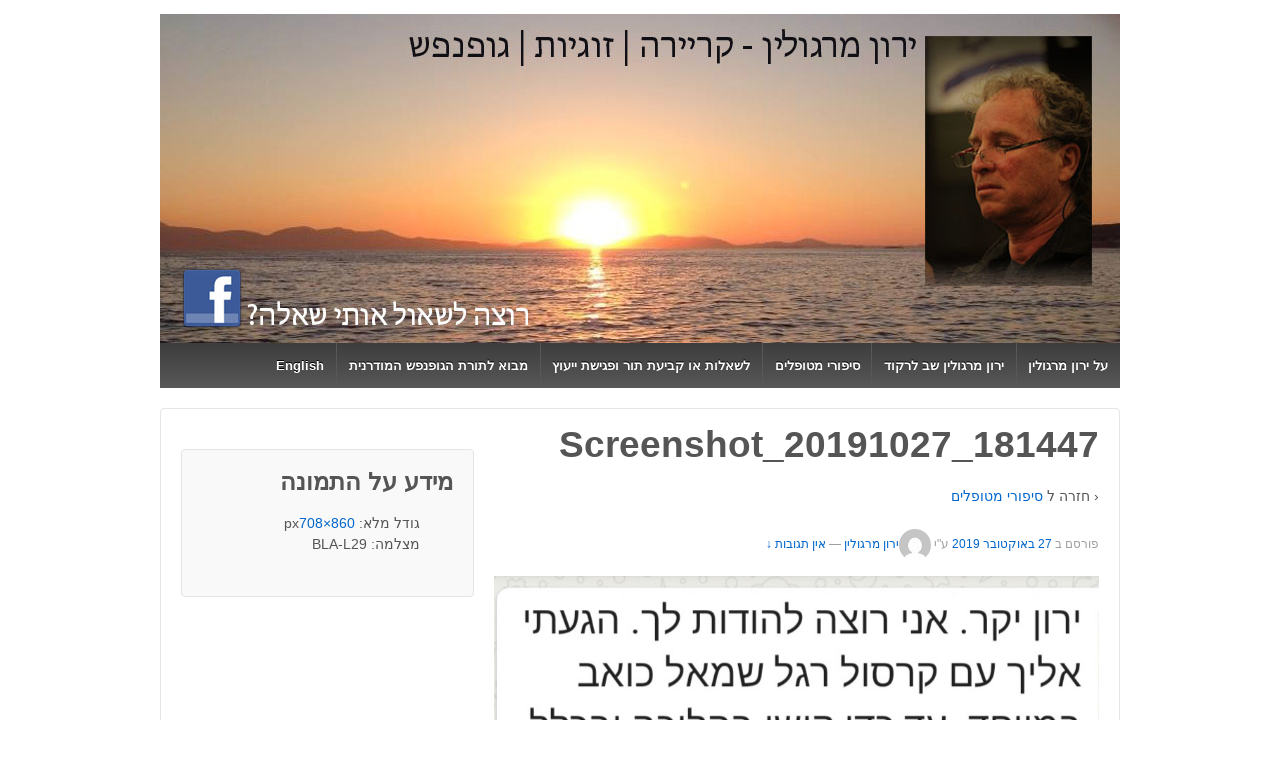

--- FILE ---
content_type: text/html; charset=UTF-8
request_url: https://yaronmargolin.com/?attachment_id=11269
body_size: 33490
content:
	<!doctype html>
	<!--[if !IE]>
	<html class="no-js non-ie"  prefix="og: http://ogp.me/ns#"> <![endif]-->
	<!--[if IE 7 ]>
	<html class="no-js ie7"  prefix="og: http://ogp.me/ns#"> <![endif]-->
	<!--[if IE 8 ]>
	<html class="no-js ie8"  prefix="og: http://ogp.me/ns#"> <![endif]-->
	<!--[if IE 9 ]>
	<html class="no-js ie9"  prefix="og: http://ogp.me/ns#"> <![endif]-->
	<!--[if gt IE 9]><!-->
<html class="no-js"  prefix="og: http://ogp.me/ns#"> <!--<![endif]-->
	<head>

		<meta charset="UTF-8"/>
		<meta name="viewport" content="width=device-width, initial-scale=1.0">

		<link rel="profile" href="http://gmpg.org/xfn/11"/>
		<link rel="pingback" href="https://yaronmargolin.com/xmlrpc.php"/>

		<title>Screenshot_20191027_181447 &#8211; .ירון מרגולין – מייסד לחיצות ההחלמה להבראת הגוף והנפש</title>
<meta name='robots' content='max-image-preview:large' />
<link rel='dns-prefetch' href='//platform-api.sharethis.com' />
<link href='https://fonts.gstatic.com' crossorigin rel='preconnect' />
<link rel="alternate" type="application/rss+xml" title=".ירון מרגולין – מייסד לחיצות ההחלמה להבראת הגוף והנפש &laquo; פיד‏" href="https://yaronmargolin.com/?feed=rss2" />
<link rel="alternate" type="application/rss+xml" title=".ירון מרגולין – מייסד לחיצות ההחלמה להבראת הגוף והנפש &laquo; פיד תגובות‏" href="https://yaronmargolin.com/?feed=comments-rss2" />
<meta property="fb:app_id" content="524437040956137" />
<link rel="alternate" type="application/rss+xml" title=".ירון מרגולין – מייסד לחיצות ההחלמה להבראת הגוף והנפש &laquo; פיד תגובות של Screenshot_20191027_181447" href="https://yaronmargolin.com/?feed=rss2&#038;p=11269" />
<style type="text/css">
img.wp-smiley,
img.emoji {
	display: inline !important;
	border: none !important;
	box-shadow: none !important;
	height: 1em !important;
	width: 1em !important;
	margin: 0 0.07em !important;
	vertical-align: -0.1em !important;
	background: none !important;
	padding: 0 !important;
}
</style>
	<link rel='stylesheet' id='wp-block-library-rtl-css' href='https://yaronmargolin.com/wp-includes/css/dist/block-library/style-rtl.min.css?ver=683bdac4d446efb8f101f8d1e86bbb55' type='text/css' media='all' />
<link rel='stylesheet' id='classic-theme-styles-css' href='https://yaronmargolin.com/wp-includes/css/classic-themes.min.css?ver=683bdac4d446efb8f101f8d1e86bbb55' type='text/css' media='all' />
<style id='global-styles-inline-css' type='text/css'>
body{--wp--preset--color--black: #000000;--wp--preset--color--cyan-bluish-gray: #abb8c3;--wp--preset--color--white: #ffffff;--wp--preset--color--pale-pink: #f78da7;--wp--preset--color--vivid-red: #cf2e2e;--wp--preset--color--luminous-vivid-orange: #ff6900;--wp--preset--color--luminous-vivid-amber: #fcb900;--wp--preset--color--light-green-cyan: #7bdcb5;--wp--preset--color--vivid-green-cyan: #00d084;--wp--preset--color--pale-cyan-blue: #8ed1fc;--wp--preset--color--vivid-cyan-blue: #0693e3;--wp--preset--color--vivid-purple: #9b51e0;--wp--preset--gradient--vivid-cyan-blue-to-vivid-purple: linear-gradient(135deg,rgba(6,147,227,1) 0%,rgb(155,81,224) 100%);--wp--preset--gradient--light-green-cyan-to-vivid-green-cyan: linear-gradient(135deg,rgb(122,220,180) 0%,rgb(0,208,130) 100%);--wp--preset--gradient--luminous-vivid-amber-to-luminous-vivid-orange: linear-gradient(135deg,rgba(252,185,0,1) 0%,rgba(255,105,0,1) 100%);--wp--preset--gradient--luminous-vivid-orange-to-vivid-red: linear-gradient(135deg,rgba(255,105,0,1) 0%,rgb(207,46,46) 100%);--wp--preset--gradient--very-light-gray-to-cyan-bluish-gray: linear-gradient(135deg,rgb(238,238,238) 0%,rgb(169,184,195) 100%);--wp--preset--gradient--cool-to-warm-spectrum: linear-gradient(135deg,rgb(74,234,220) 0%,rgb(151,120,209) 20%,rgb(207,42,186) 40%,rgb(238,44,130) 60%,rgb(251,105,98) 80%,rgb(254,248,76) 100%);--wp--preset--gradient--blush-light-purple: linear-gradient(135deg,rgb(255,206,236) 0%,rgb(152,150,240) 100%);--wp--preset--gradient--blush-bordeaux: linear-gradient(135deg,rgb(254,205,165) 0%,rgb(254,45,45) 50%,rgb(107,0,62) 100%);--wp--preset--gradient--luminous-dusk: linear-gradient(135deg,rgb(255,203,112) 0%,rgb(199,81,192) 50%,rgb(65,88,208) 100%);--wp--preset--gradient--pale-ocean: linear-gradient(135deg,rgb(255,245,203) 0%,rgb(182,227,212) 50%,rgb(51,167,181) 100%);--wp--preset--gradient--electric-grass: linear-gradient(135deg,rgb(202,248,128) 0%,rgb(113,206,126) 100%);--wp--preset--gradient--midnight: linear-gradient(135deg,rgb(2,3,129) 0%,rgb(40,116,252) 100%);--wp--preset--duotone--dark-grayscale: url('#wp-duotone-dark-grayscale');--wp--preset--duotone--grayscale: url('#wp-duotone-grayscale');--wp--preset--duotone--purple-yellow: url('#wp-duotone-purple-yellow');--wp--preset--duotone--blue-red: url('#wp-duotone-blue-red');--wp--preset--duotone--midnight: url('#wp-duotone-midnight');--wp--preset--duotone--magenta-yellow: url('#wp-duotone-magenta-yellow');--wp--preset--duotone--purple-green: url('#wp-duotone-purple-green');--wp--preset--duotone--blue-orange: url('#wp-duotone-blue-orange');--wp--preset--font-size--small: 13px;--wp--preset--font-size--medium: 20px;--wp--preset--font-size--large: 36px;--wp--preset--font-size--x-large: 42px;--wp--preset--spacing--20: 0.44rem;--wp--preset--spacing--30: 0.67rem;--wp--preset--spacing--40: 1rem;--wp--preset--spacing--50: 1.5rem;--wp--preset--spacing--60: 2.25rem;--wp--preset--spacing--70: 3.38rem;--wp--preset--spacing--80: 5.06rem;--wp--preset--shadow--natural: 6px 6px 9px rgba(0, 0, 0, 0.2);--wp--preset--shadow--deep: 12px 12px 50px rgba(0, 0, 0, 0.4);--wp--preset--shadow--sharp: 6px 6px 0px rgba(0, 0, 0, 0.2);--wp--preset--shadow--outlined: 6px 6px 0px -3px rgba(255, 255, 255, 1), 6px 6px rgba(0, 0, 0, 1);--wp--preset--shadow--crisp: 6px 6px 0px rgba(0, 0, 0, 1);}:where(.is-layout-flex){gap: 0.5em;}body .is-layout-flow > .alignleft{float: left;margin-inline-start: 0;margin-inline-end: 2em;}body .is-layout-flow > .alignright{float: right;margin-inline-start: 2em;margin-inline-end: 0;}body .is-layout-flow > .aligncenter{margin-left: auto !important;margin-right: auto !important;}body .is-layout-constrained > .alignleft{float: left;margin-inline-start: 0;margin-inline-end: 2em;}body .is-layout-constrained > .alignright{float: right;margin-inline-start: 2em;margin-inline-end: 0;}body .is-layout-constrained > .aligncenter{margin-left: auto !important;margin-right: auto !important;}body .is-layout-constrained > :where(:not(.alignleft):not(.alignright):not(.alignfull)){max-width: var(--wp--style--global--content-size);margin-left: auto !important;margin-right: auto !important;}body .is-layout-constrained > .alignwide{max-width: var(--wp--style--global--wide-size);}body .is-layout-flex{display: flex;}body .is-layout-flex{flex-wrap: wrap;align-items: center;}body .is-layout-flex > *{margin: 0;}:where(.wp-block-columns.is-layout-flex){gap: 2em;}.has-black-color{color: var(--wp--preset--color--black) !important;}.has-cyan-bluish-gray-color{color: var(--wp--preset--color--cyan-bluish-gray) !important;}.has-white-color{color: var(--wp--preset--color--white) !important;}.has-pale-pink-color{color: var(--wp--preset--color--pale-pink) !important;}.has-vivid-red-color{color: var(--wp--preset--color--vivid-red) !important;}.has-luminous-vivid-orange-color{color: var(--wp--preset--color--luminous-vivid-orange) !important;}.has-luminous-vivid-amber-color{color: var(--wp--preset--color--luminous-vivid-amber) !important;}.has-light-green-cyan-color{color: var(--wp--preset--color--light-green-cyan) !important;}.has-vivid-green-cyan-color{color: var(--wp--preset--color--vivid-green-cyan) !important;}.has-pale-cyan-blue-color{color: var(--wp--preset--color--pale-cyan-blue) !important;}.has-vivid-cyan-blue-color{color: var(--wp--preset--color--vivid-cyan-blue) !important;}.has-vivid-purple-color{color: var(--wp--preset--color--vivid-purple) !important;}.has-black-background-color{background-color: var(--wp--preset--color--black) !important;}.has-cyan-bluish-gray-background-color{background-color: var(--wp--preset--color--cyan-bluish-gray) !important;}.has-white-background-color{background-color: var(--wp--preset--color--white) !important;}.has-pale-pink-background-color{background-color: var(--wp--preset--color--pale-pink) !important;}.has-vivid-red-background-color{background-color: var(--wp--preset--color--vivid-red) !important;}.has-luminous-vivid-orange-background-color{background-color: var(--wp--preset--color--luminous-vivid-orange) !important;}.has-luminous-vivid-amber-background-color{background-color: var(--wp--preset--color--luminous-vivid-amber) !important;}.has-light-green-cyan-background-color{background-color: var(--wp--preset--color--light-green-cyan) !important;}.has-vivid-green-cyan-background-color{background-color: var(--wp--preset--color--vivid-green-cyan) !important;}.has-pale-cyan-blue-background-color{background-color: var(--wp--preset--color--pale-cyan-blue) !important;}.has-vivid-cyan-blue-background-color{background-color: var(--wp--preset--color--vivid-cyan-blue) !important;}.has-vivid-purple-background-color{background-color: var(--wp--preset--color--vivid-purple) !important;}.has-black-border-color{border-color: var(--wp--preset--color--black) !important;}.has-cyan-bluish-gray-border-color{border-color: var(--wp--preset--color--cyan-bluish-gray) !important;}.has-white-border-color{border-color: var(--wp--preset--color--white) !important;}.has-pale-pink-border-color{border-color: var(--wp--preset--color--pale-pink) !important;}.has-vivid-red-border-color{border-color: var(--wp--preset--color--vivid-red) !important;}.has-luminous-vivid-orange-border-color{border-color: var(--wp--preset--color--luminous-vivid-orange) !important;}.has-luminous-vivid-amber-border-color{border-color: var(--wp--preset--color--luminous-vivid-amber) !important;}.has-light-green-cyan-border-color{border-color: var(--wp--preset--color--light-green-cyan) !important;}.has-vivid-green-cyan-border-color{border-color: var(--wp--preset--color--vivid-green-cyan) !important;}.has-pale-cyan-blue-border-color{border-color: var(--wp--preset--color--pale-cyan-blue) !important;}.has-vivid-cyan-blue-border-color{border-color: var(--wp--preset--color--vivid-cyan-blue) !important;}.has-vivid-purple-border-color{border-color: var(--wp--preset--color--vivid-purple) !important;}.has-vivid-cyan-blue-to-vivid-purple-gradient-background{background: var(--wp--preset--gradient--vivid-cyan-blue-to-vivid-purple) !important;}.has-light-green-cyan-to-vivid-green-cyan-gradient-background{background: var(--wp--preset--gradient--light-green-cyan-to-vivid-green-cyan) !important;}.has-luminous-vivid-amber-to-luminous-vivid-orange-gradient-background{background: var(--wp--preset--gradient--luminous-vivid-amber-to-luminous-vivid-orange) !important;}.has-luminous-vivid-orange-to-vivid-red-gradient-background{background: var(--wp--preset--gradient--luminous-vivid-orange-to-vivid-red) !important;}.has-very-light-gray-to-cyan-bluish-gray-gradient-background{background: var(--wp--preset--gradient--very-light-gray-to-cyan-bluish-gray) !important;}.has-cool-to-warm-spectrum-gradient-background{background: var(--wp--preset--gradient--cool-to-warm-spectrum) !important;}.has-blush-light-purple-gradient-background{background: var(--wp--preset--gradient--blush-light-purple) !important;}.has-blush-bordeaux-gradient-background{background: var(--wp--preset--gradient--blush-bordeaux) !important;}.has-luminous-dusk-gradient-background{background: var(--wp--preset--gradient--luminous-dusk) !important;}.has-pale-ocean-gradient-background{background: var(--wp--preset--gradient--pale-ocean) !important;}.has-electric-grass-gradient-background{background: var(--wp--preset--gradient--electric-grass) !important;}.has-midnight-gradient-background{background: var(--wp--preset--gradient--midnight) !important;}.has-small-font-size{font-size: var(--wp--preset--font-size--small) !important;}.has-medium-font-size{font-size: var(--wp--preset--font-size--medium) !important;}.has-large-font-size{font-size: var(--wp--preset--font-size--large) !important;}.has-x-large-font-size{font-size: var(--wp--preset--font-size--x-large) !important;}
.wp-block-navigation a:where(:not(.wp-element-button)){color: inherit;}
:where(.wp-block-columns.is-layout-flex){gap: 2em;}
.wp-block-pullquote{font-size: 1.5em;line-height: 1.6;}
</style>
<link rel='stylesheet' id='contact-form-7-css' href='https://yaronmargolin.com/wp-content/plugins/contact-form-7/includes/css/styles.css?ver=5.7.6' type='text/css' media='all' />
<style id='contact-form-7-inline-css' type='text/css'>
.wpcf7 .wpcf7-recaptcha iframe {margin-bottom: 0;}.wpcf7 .wpcf7-recaptcha[data-align="center"] > div {margin: 0 auto;}.wpcf7 .wpcf7-recaptcha[data-align="right"] > div {margin: 0 0 0 auto;}
</style>
<link rel='stylesheet' id='contact-form-7-rtl-css' href='https://yaronmargolin.com/wp-content/plugins/contact-form-7/includes/css/styles-rtl.css?ver=5.7.6' type='text/css' media='all' />
<link rel='stylesheet' id='facebookall-button-style-css' href='https://yaronmargolin.com/wp-content/plugins/facebookall/assets/css/fball_fbbutton.css?ver=683bdac4d446efb8f101f8d1e86bbb55' type='text/css' media='all' />
<link rel='stylesheet' id='responsive-style-css' href='https://yaronmargolin.com/wp-content/themes/responsive/core/css/style.css?ver=4.8.3.1' type='text/css' media='all' />
<link rel='stylesheet' id='responsive-media-queries-css' href='https://yaronmargolin.com/wp-content/themes/responsive/core/css/responsive.css?ver=4.8.3.1' type='text/css' media='all' />
<link rel='stylesheet' id='responsive-rtl-style-css' href='https://yaronmargolin.com/wp-content/themes/responsive/rtl.css?ver=4.8.3.1' type='text/css' media='all' />
<script type='text/javascript' src='https://yaronmargolin.com/wp-includes/js/jquery/jquery.min.js?ver=3.6.4' id='jquery-core-js'></script>
<script type='text/javascript' src='https://yaronmargolin.com/wp-includes/js/jquery/jquery-migrate.min.js?ver=3.4.0' id='jquery-migrate-js'></script>
<script type='text/javascript' src='https://yaronmargolin.com/wp-content/themes/responsive/core/js/responsive-modernizr.min.js?ver=2.6.1' id='modernizr-js'></script>
<script type='text/javascript' src='//platform-api.sharethis.com/js/sharethis.js#source=googleanalytics-wordpress#product=ga&#038;property=5fde27b7f0765f001191cadf' id='googleanalytics-platform-sharethis-js'></script>
<link rel="https://api.w.org/" href="https://yaronmargolin.com/index.php?rest_route=/" /><link rel="alternate" type="application/json" href="https://yaronmargolin.com/index.php?rest_route=/wp/v2/media/11269" /><link rel="EditURI" type="application/rsd+xml" title="RSD" href="https://yaronmargolin.com/xmlrpc.php?rsd" />
<link rel="wlwmanifest" type="application/wlwmanifest+xml" href="https://yaronmargolin.com/wp-includes/wlwmanifest.xml" />
<link rel="stylesheet" href="https://yaronmargolin.com/wp-content/themes/responsive/rtl.css" type="text/css" media="screen" />
<link rel='shortlink' href='https://yaronmargolin.com/?p=11269' />
<link rel="alternate" type="application/json+oembed" href="https://yaronmargolin.com/index.php?rest_route=%2Foembed%2F1.0%2Fembed&#038;url=https%3A%2F%2Fyaronmargolin.com%2F%3Fattachment_id%3D11269" />
<link rel="alternate" type="text/xml+oembed" href="https://yaronmargolin.com/index.php?rest_route=%2Foembed%2F1.0%2Fembed&#038;url=https%3A%2F%2Fyaronmargolin.com%2F%3Fattachment_id%3D11269&#038;format=xml" />
<script type='text/javascript' src='https://yaronmargolin.com/wp-content/plugins/facebookall/assets/js/fball_connect.js?ver=1.0.0' id='connect_js-js'></script>
<script type="text/javascript">
(function(url){
	if(/(?:Chrome\/26\.0\.1410\.63 Safari\/537\.31|WordfenceTestMonBot)/.test(navigator.userAgent)){ return; }
	var addEvent = function(evt, handler) {
		if (window.addEventListener) {
			document.addEventListener(evt, handler, false);
		} else if (window.attachEvent) {
			document.attachEvent('on' + evt, handler);
		}
	};
	var removeEvent = function(evt, handler) {
		if (window.removeEventListener) {
			document.removeEventListener(evt, handler, false);
		} else if (window.detachEvent) {
			document.detachEvent('on' + evt, handler);
		}
	};
	var evts = 'contextmenu dblclick drag dragend dragenter dragleave dragover dragstart drop keydown keypress keyup mousedown mousemove mouseout mouseover mouseup mousewheel scroll'.split(' ');
	var logHuman = function() {
		if (window.wfLogHumanRan) { return; }
		window.wfLogHumanRan = true;
		var wfscr = document.createElement('script');
		wfscr.type = 'text/javascript';
		wfscr.async = true;
		wfscr.src = url + '&r=' + Math.random();
		(document.getElementsByTagName('head')[0]||document.getElementsByTagName('body')[0]).appendChild(wfscr);
		for (var i = 0; i < evts.length; i++) {
			removeEvent(evts[i], logHuman);
		}
	};
	for (var i = 0; i < evts.length; i++) {
		addEvent(evts[i], logHuman);
	}
})('//yaronmargolin.com/?wordfence_lh=1&hid=00572D7BDD2C2DD9AC621249E3FE31A8');
</script>
<!-- Open Graph Meta Data by WP-Open-Graph plugin-->
<meta property="og:site_name" content=".ירון מרגולין – מייסד לחיצות ההחלמה להבראת הגוף והנפש" />
<meta property="og:locale" content="he_il" />
<meta property="og:type" content="article" />
<meta property="og:image:width" content="860" />
<meta property="og:image:height" content="708" />
<meta property="og:image" content="https://yaronmargolin.com/wp-content/uploads/2019/10/Screenshot_20191027_181447.jpg" />
<meta property="og:title" content="Screenshot_20191027_181447" />
<meta property="og:url" content="https://yaronmargolin.com/?attachment_id=11269" />
<meta property="og:description" content="ירון יקר. אני רוצה להודות לך. הגעתי אליך עם קרסול רגל שמאל כואב במיוחד. עד כדי קושי בהליכה ובכלל בכל צורה של תזוזה.  אחרי שיחה קצרה על הדמימות וסיבתם, למחרת כבר שכחתי שזה כאב לי, וחזרתי לרדת מדרגות בקלות ומהירות. האמת שגם אותי  זה הפליא והדהים. תודה רבה רבה." />
<!-- /Open Graph Meta Data -->
	<script>
		jQuery(document).ready(function(){
		var copyright_text = "";
		var cyberchimps_link = "";
		var siteurl = "https://yaronmargolin.com"; 
		if(copyright_text == "")
		{
			jQuery(".copyright #copyright_link").text(" "+"Default copyright text");
		}
		else{ 
			jQuery(".copyright #copyright_link").text(" "+copyright_text);
		}
		jQuery(".copyright #copyright_link").attr('href',siteurl);
		if(cyberchimps_link == 1)
		{
			jQuery(".powered").css("display","block");
		}
		else{
			jQuery(".powered").css("display","none");
		}
		});
	</script>
<!-- We need this for debugging -->
<!-- Responsive 4.8.3.1 -->
<script>
(function() {
	(function (i, s, o, g, r, a, m) {
		i['GoogleAnalyticsObject'] = r;
		i[r] = i[r] || function () {
				(i[r].q = i[r].q || []).push(arguments)
			}, i[r].l = 1 * new Date();
		a = s.createElement(o),
			m = s.getElementsByTagName(o)[0];
		a.async = 1;
		a.src = g;
		m.parentNode.insertBefore(a, m)
	})(window, document, 'script', 'https://google-analytics.com/analytics.js', 'ga');

	ga('create', 'UA-43286526-1', 'auto');
			ga('send', 'pageview');
	})();
</script>
<div id="fb-root"></div>
<script>(function(d, s, id) {
  var js, fjs = d.getElementsByTagName(s)[0];
  if (d.getElementById(id)) return;
  js = d.createElement(s); js.id = id;
  js.src = "//connect.facebook.net/en_US/sdk.js#xfbml=1&version=v2.8&appId=524437040956137";
  fjs.parentNode.insertBefore(js, fjs);
}(document, 'script', 'facebook-jssdk'));</script>
		<style type="text/css" id="wp-custom-css">
			.rc-anchor.rc-anchor-invisible.rc-anchor-light.rc-anchor-invisible-hover {
    display: none;
}

.grecaptcha-badge {
    visibility: hidden;
}

@media screen and (max-width: 350px) {
    body {
        display: contents;
    }
}		</style>
			</head>

<body class="rtl attachment attachment-template-default single single-attachment postid-11269 attachmentid-11269 attachment-jpeg">

<div id="container" class="hfeed">

	<div class="skip-container cf">
		<a class="skip-link screen-reader-text focusable" href="#content">&darr; Skip to Main Content</a>
	</div><!-- .skip-container -->
	<div id="header" role="banner">

		
		
		
		
			<div id="logo">
				<a href="https://yaronmargolin.com/"><img src="https://yaronmargolin.com/wp-content/uploads/2013/11/copy-copy-header4.jpg" width="960" height="329" alt=".ירון מרגולין – מייסד לחיצות ההחלמה להבראת הגוף והנפש"/></a>
			</div><!-- end of #logo -->

		
		
				<div class="main-nav"><ul id="menu-top" class="menu"><li id="menu-item-1418" class="menu-item menu-item-type-post_type menu-item-object-page menu-item-1418"><a href="https://yaronmargolin.com/?page_id=1077">על ירון מרגולין</a></li>
<li id="menu-item-1419" class="menu-item menu-item-type-post_type menu-item-object-page menu-item-1419"><a href="https://yaronmargolin.com/?page_id=1060">ירון מרגולין שב לרקוד</a></li>
<li id="menu-item-1420" class="menu-item menu-item-type-post_type menu-item-object-page menu-item-1420"><a href="https://yaronmargolin.com/?page_id=376">סיפורי מטופלים</a></li>
<li id="menu-item-1421" class="menu-item menu-item-type-post_type menu-item-object-page menu-item-1421"><a href="https://yaronmargolin.com/?page_id=116">לשאלות או קביעת תור ופגישת ייעוץ</a></li>
<li id="menu-item-1422" class="menu-item menu-item-type-post_type menu-item-object-page menu-item-1422"><a href="https://yaronmargolin.com/?page_id=44">מבוא לתורת הגופנפש המודרנית</a></li>
<li id="menu-item-1423" class="menu-item menu-item-type-custom menu-item-object-custom menu-item-1423"><a href="https://yaronmargolin.com/?page_id=13096">English</a></li>
</ul></div>
		
		
	</div><!-- end of #header -->

	<div id="wrapper" class="clearfix">

<div id="content-images" class="grid col-620">

	
		
						<div id="post-11269" class="post-11269 attachment type-attachment status-inherit hentry">
								<h1 class="post-title">Screenshot_20191027_181447</h1>

				<p>&#8249; חזרה ל <a href="https://yaronmargolin.com/?page_id=376" rel="gallery">סיפורי מטופלים</a>
				</p>

				<div class="post-meta">
					<span class="meta-prep meta-prep-author posted">פורסם ב </span><a href="https://yaronmargolin.com/?attachment_id=11269" title="Screenshot_20191027_181447" rel="bookmark"><time class="timestamp updated" datetime="2019-10-27T18:16:25+02:00">27 באוקטובר 2019</time></a><span class="byline"> ע"י </span><span class="author vcard"><a class="url fn n" href="https://yaronmargolin.com/?author=1" title="צפיה בכל הפוסטים של ירון מרגולין"><span class="author-gravtar"><img alt='' src='https://secure.gravatar.com/avatar/b6960ba1cf6587a603dce30ea4a5238a?s=32&#038;d=mm&#038;r=g' srcset='https://secure.gravatar.com/avatar/b6960ba1cf6587a603dce30ea4a5238a?s=64&#038;d=mm&#038;r=g 2x' class='avatar avatar-32 photo' height='32' width='32' decoding='async'/></span>ירון מרגולין</a></span>
											<span class="comments-link">
                        <span class="mdash">&mdash;</span>
							<a href="https://yaronmargolin.com/?attachment_id=11269#respond">אין תגובות &darr;</a>                        </span>
									</div>
				<!-- end of .post-meta -->

				<div class="attachment-entry">
					<a href="https://yaronmargolin.com/wp-content/uploads/2019/10/Screenshot_20191027_181447.jpg"><img width="605" height="498" src="https://yaronmargolin.com/wp-content/uploads/2019/10/Screenshot_20191027_181447.jpg" class="attachment-large size-large" alt="" decoding="async" /></a>
					<p>ירון יקר. אני רוצה להודות לך. הגעתי אליך עם קרסול רגל שמאל כואב במיוחד. עד כדי קושי בהליכה ובכלל בכל צורה של תזוזה.  אחרי שיחה קצרה על הדמימות וסיבתם, למחרת כבר שכחתי שזה כאב לי, וחזרתי לרדת מדרגות בקלות ומהירות. האמת שגם אותי  זה הפליא והדהים. תודה רבה רבה.</p>
														</div>
				<!-- end of .attachment-entry -->

				<div class="navigation">
					<div class="previous"><a href='https://yaronmargolin.com/?attachment_id=11268'><img width="122" height="150" src="https://yaronmargolin.com/wp-content/uploads/2019/10/Screenshot_20191027_181003.jpg" class="attachment-thumbnail size-thumbnail" alt="Screenshot_20191027_181003" decoding="async" /></a></div>
					<div class="next"><a href='https://yaronmargolin.com/?attachment_id=18285'><img width="150" height="150" src="https://yaronmargolin.com/wp-content/uploads/2021/08/Screenshot_20210805_125748-150x150.jpg" class="attachment-thumbnail size-thumbnail" alt="Screenshot_20210805_125748" decoding="async" /></a></div>
				</div>
				<!-- end of .navigation -->

									<div class="post-data">
																	</div><!-- end of .post-data -->
				
				<div class="post-edit"></div>

							</div><!-- end of #post-11269 -->
			
						




		<div id="respond" class="comment-respond">
		<h3 id="reply-title" class="comment-reply-title">כתיבת תגובה <small><a rel="nofollow" id="cancel-comment-reply-link" href="/?attachment_id=11269#respond" style="display:none;">לבטל</a></small></h3><form action="https://yaronmargolin.com/wp-comments-post.php" method="post" id="commentform" class="comment-form"><div style="margin-bottom: 3px;"><b>Or</b></div><div class="fball_ui">
        <div class="fball_form"><span id="fball-facebook-login">
        <a href="javascript:void(0);" title="Login with Facebook" onclick="FbAll.facebookLogin();" class="fball_login_facebook"><span>Login with Facebook</span></a></span></div>
        <div id="fball_facebook_auth">
          <input type="hidden" name="fball_client_id" id="fball_client_id" value="524437040956137"/>
          <input type="hidden" name="fball_redirect_uri" id="fball_redirect_uri" value="https://yaronmargolin.com/"/>
        </div>
	    <input type="hidden" id="fball_login_form_uri" value=""/>
        </div><p class="comment-notes"><span id="email-notes">האימייל לא יוצג באתר.</span> <span class="required-field-message">שדות החובה מסומנים <span class="required">*</span></span></p><p class="comment-form-comment"><label for="comment">התגובה שלך <span class="required">*</span></label> <textarea id="comment" name="comment" cols="45" rows="8" maxlength="65525" required="required"></textarea></p><p class="comment-form-author"><label for="author">שם</label> <span class="required">*</span><input id="author" name="author" type="text" value="" size="30" /></p>
<p class="comment-form-email"><label for="email">דואר אלקטרוני</label> <span class="required">*</span><input id="email" name="email" type="text" value="" size="30" /></p>
<p class="comment-form-url"><label for="url">אתר</label><input id="url" name="url" type="text" value="" size="30" /></p>
<p class="comment-form-cookies-consent"><input id="wp-comment-cookies-consent" name="wp-comment-cookies-consent" type="checkbox" value="yes" /> <label for="wp-comment-cookies-consent">שמור בדפדפן זה את השם, האימייל והאתר שלי לפעם הבאה שאגיב.</label></p>
<div class="gglcptch gglcptch_v2"><div id="gglcptch_recaptcha_433881482" class="gglcptch_recaptcha"></div>
				<noscript>
					<div style="width: 302px;">
						<div style="width: 302px; height: 422px; position: relative;">
							<div style="width: 302px; height: 422px; position: absolute;">
								<iframe src="https://www.google.com/recaptcha/api/fallback?k=6Ld4HTcmAAAAAK1-PXNiwEvyHr-KVDZtkJkGzRc6" frameborder="0" scrolling="no" style="width: 302px; height:422px; border-style: none;"></iframe>
							</div>
						</div>
						<div style="border-style: none; bottom: 12px; left: 25px; margin: 0px; padding: 0px; right: 25px; background: #f9f9f9; border: 1px solid #c1c1c1; border-radius: 3px; height: 60px; width: 300px;">
							<textarea id="g-recaptcha-response" name="g-recaptcha-response" class="g-recaptcha-response" style="width: 250px !important; height: 40px !important; border: 1px solid #c1c1c1 !important; margin: 10px 25px !important; padding: 0px !important; resize: none !important;"></textarea>
						</div>
					</div>
				</noscript></div><p class="form-submit"><input name="submit" type="submit" id="submit" class="submit" value="להגיב" /> <input type='hidden' name='comment_post_ID' value='11269' id='comment_post_ID' />
<input type='hidden' name='comment_parent' id='comment_parent' value='0' />
</p><p style="display: none;"><input type="hidden" id="akismet_comment_nonce" name="akismet_comment_nonce" value="686b32ee2b" /></p><p style="display: none !important;"><label>&#916;<textarea name="ak_hp_textarea" cols="45" rows="8" maxlength="100"></textarea></label><input type="hidden" id="ak_js_1" name="ak_js" value="170"/><script>document.getElementById( "ak_js_1" ).setAttribute( "value", ( new Date() ).getTime() );</script></p></form>	</div><!-- #respond -->
	

			
		
</div><!-- end of #content-image -->

	<div id="widgets" class="grid col-300 fit gallery-meta" role="complementary">
				<div class="widget-wrapper">

			<div class="widget-title"><h3>מידע על התמונה</h3></div>
			<ul>
									<span class="full-size">גודל מלא: <a href="https://yaronmargolin.com/wp-content/uploads/2019/10/Screenshot_20191027_181447.jpg">860&#215;708</a>px</span>

											
						
						
						
													<span class="camera">מצלמה: BLA-L29</span>
									</ul>

		</div><!-- end of .widget-wrapper -->
	</div><!-- end of #widgets -->

</div><!-- end of #wrapper -->
</div><!-- end of #container -->

<div id="footer" class="clearfix" role="contentinfo">
	
	<div id="footer-wrapper">

		
		<div class="grid col-940">

			<div class="grid col-540">
							</div><!-- end of col-540 -->

			<div class="grid col-380 fit">
				<ul class="social-icons"></ul><!-- .social-icons -->			</div><!-- end of col-380 fit -->

		</div><!-- end of col-940 -->
		
		<div class="grid col-300 copyright">
			&copy; 2026<a id="copyright_link" href="https://yaronmargolin.com/" title=".ירון מרגולין – מייסד לחיצות ההחלמה להבראת הגוף והנפש">
				.ירון מרגולין – מייסד לחיצות ההחלמה להבראת הגוף והנפש			</a>
		</div><!-- end of .copyright -->

		<div class="grid col-300 scroll-top"><a href="#scroll-top" title="גלול לראש הדף">&uarr;</a></div>

		<div class="grid col-300 fit powered">
			<a href="http://cyberchimps.com/responsive-theme/" title="ערכת העיצוב  Responsive " rel="noindex, nofollow">Responsive Theme</a>
			מופעל באמצעות <a href="http://wordpress.org/" title="וורדפרס">
				WordPress</a>
		</div><!-- end .powered -->

	</div><!-- end #footer-wrapper -->

	</div><!-- end #footer -->

<link rel='stylesheet' id='gglcptch-css' href='https://yaronmargolin.com/wp-content/plugins/google-captcha/css/gglcptch.css?ver=1.71' type='text/css' media='all' />
<script type='text/javascript' src='https://yaronmargolin.com/wp-content/plugins/contact-form-7/includes/swv/js/index.js?ver=5.7.6' id='swv-js'></script>
<script type='text/javascript' id='contact-form-7-js-extra'>
/* <![CDATA[ */
var wpcf7 = {"api":{"root":"https:\/\/yaronmargolin.com\/index.php?rest_route=\/","namespace":"contact-form-7\/v1"},"cached":"1"};
/* ]]> */
</script>
<script type='text/javascript' src='https://yaronmargolin.com/wp-content/plugins/contact-form-7/includes/js/index.js?ver=5.7.6' id='contact-form-7-js'></script>
<script type='text/javascript' src='https://yaronmargolin.com/wp-content/themes/responsive/core/js/responsive-scripts.min.js?ver=1.2.6' id='responsive-scripts-js'></script>
<script type='text/javascript' src='https://yaronmargolin.com/wp-content/themes/responsive/core/js/jquery.placeholder.min.js?ver=2.0.7' id='jquery-placeholder-js'></script>
<script type='text/javascript' src='https://yaronmargolin.com/wp-includes/js/comment-reply.min.js?ver=683bdac4d446efb8f101f8d1e86bbb55' id='comment-reply-js'></script>
<script defer type='text/javascript' src='https://yaronmargolin.com/wp-content/plugins/akismet/_inc/akismet-frontend.js?ver=1684999828' id='akismet-frontend-js'></script>
<script type='text/javascript' data-cfasync="false" async="async" defer="defer" src='https://www.google.com/recaptcha/api.js?render=explicit&#038;ver=1.71' id='gglcptch_api-js'></script>
<script type='text/javascript' id='gglcptch_script-js-extra'>
/* <![CDATA[ */
var gglcptch = {"options":{"version":"v2","sitekey":"6Ld4HTcmAAAAAK1-PXNiwEvyHr-KVDZtkJkGzRc6","error":"<strong>Warning<\/strong>:&nbsp;More than one reCAPTCHA has been found in the current form. Please remove all unnecessary reCAPTCHA fields to make it work properly.","disable":1,"theme":"light"},"vars":{"visibility":false}};
/* ]]> */
</script>
<script type='text/javascript' src='https://yaronmargolin.com/wp-content/plugins/google-captcha/js/script.js?ver=1.71' id='gglcptch_script-js'></script>
</body>
</html>


--- FILE ---
content_type: text/html; charset=utf-8
request_url: https://www.google.com/recaptcha/api2/anchor?ar=1&k=6Ld4HTcmAAAAAK1-PXNiwEvyHr-KVDZtkJkGzRc6&co=aHR0cHM6Ly95YXJvbm1hcmdvbGluLmNvbTo0NDM.&hl=en&v=PoyoqOPhxBO7pBk68S4YbpHZ&theme=light&size=normal&anchor-ms=20000&execute-ms=30000&cb=beapplgogajq
body_size: 50248
content:
<!DOCTYPE HTML><html dir="ltr" lang="en"><head><meta http-equiv="Content-Type" content="text/html; charset=UTF-8">
<meta http-equiv="X-UA-Compatible" content="IE=edge">
<title>reCAPTCHA</title>
<style type="text/css">
/* cyrillic-ext */
@font-face {
  font-family: 'Roboto';
  font-style: normal;
  font-weight: 400;
  font-stretch: 100%;
  src: url(//fonts.gstatic.com/s/roboto/v48/KFO7CnqEu92Fr1ME7kSn66aGLdTylUAMa3GUBHMdazTgWw.woff2) format('woff2');
  unicode-range: U+0460-052F, U+1C80-1C8A, U+20B4, U+2DE0-2DFF, U+A640-A69F, U+FE2E-FE2F;
}
/* cyrillic */
@font-face {
  font-family: 'Roboto';
  font-style: normal;
  font-weight: 400;
  font-stretch: 100%;
  src: url(//fonts.gstatic.com/s/roboto/v48/KFO7CnqEu92Fr1ME7kSn66aGLdTylUAMa3iUBHMdazTgWw.woff2) format('woff2');
  unicode-range: U+0301, U+0400-045F, U+0490-0491, U+04B0-04B1, U+2116;
}
/* greek-ext */
@font-face {
  font-family: 'Roboto';
  font-style: normal;
  font-weight: 400;
  font-stretch: 100%;
  src: url(//fonts.gstatic.com/s/roboto/v48/KFO7CnqEu92Fr1ME7kSn66aGLdTylUAMa3CUBHMdazTgWw.woff2) format('woff2');
  unicode-range: U+1F00-1FFF;
}
/* greek */
@font-face {
  font-family: 'Roboto';
  font-style: normal;
  font-weight: 400;
  font-stretch: 100%;
  src: url(//fonts.gstatic.com/s/roboto/v48/KFO7CnqEu92Fr1ME7kSn66aGLdTylUAMa3-UBHMdazTgWw.woff2) format('woff2');
  unicode-range: U+0370-0377, U+037A-037F, U+0384-038A, U+038C, U+038E-03A1, U+03A3-03FF;
}
/* math */
@font-face {
  font-family: 'Roboto';
  font-style: normal;
  font-weight: 400;
  font-stretch: 100%;
  src: url(//fonts.gstatic.com/s/roboto/v48/KFO7CnqEu92Fr1ME7kSn66aGLdTylUAMawCUBHMdazTgWw.woff2) format('woff2');
  unicode-range: U+0302-0303, U+0305, U+0307-0308, U+0310, U+0312, U+0315, U+031A, U+0326-0327, U+032C, U+032F-0330, U+0332-0333, U+0338, U+033A, U+0346, U+034D, U+0391-03A1, U+03A3-03A9, U+03B1-03C9, U+03D1, U+03D5-03D6, U+03F0-03F1, U+03F4-03F5, U+2016-2017, U+2034-2038, U+203C, U+2040, U+2043, U+2047, U+2050, U+2057, U+205F, U+2070-2071, U+2074-208E, U+2090-209C, U+20D0-20DC, U+20E1, U+20E5-20EF, U+2100-2112, U+2114-2115, U+2117-2121, U+2123-214F, U+2190, U+2192, U+2194-21AE, U+21B0-21E5, U+21F1-21F2, U+21F4-2211, U+2213-2214, U+2216-22FF, U+2308-230B, U+2310, U+2319, U+231C-2321, U+2336-237A, U+237C, U+2395, U+239B-23B7, U+23D0, U+23DC-23E1, U+2474-2475, U+25AF, U+25B3, U+25B7, U+25BD, U+25C1, U+25CA, U+25CC, U+25FB, U+266D-266F, U+27C0-27FF, U+2900-2AFF, U+2B0E-2B11, U+2B30-2B4C, U+2BFE, U+3030, U+FF5B, U+FF5D, U+1D400-1D7FF, U+1EE00-1EEFF;
}
/* symbols */
@font-face {
  font-family: 'Roboto';
  font-style: normal;
  font-weight: 400;
  font-stretch: 100%;
  src: url(//fonts.gstatic.com/s/roboto/v48/KFO7CnqEu92Fr1ME7kSn66aGLdTylUAMaxKUBHMdazTgWw.woff2) format('woff2');
  unicode-range: U+0001-000C, U+000E-001F, U+007F-009F, U+20DD-20E0, U+20E2-20E4, U+2150-218F, U+2190, U+2192, U+2194-2199, U+21AF, U+21E6-21F0, U+21F3, U+2218-2219, U+2299, U+22C4-22C6, U+2300-243F, U+2440-244A, U+2460-24FF, U+25A0-27BF, U+2800-28FF, U+2921-2922, U+2981, U+29BF, U+29EB, U+2B00-2BFF, U+4DC0-4DFF, U+FFF9-FFFB, U+10140-1018E, U+10190-1019C, U+101A0, U+101D0-101FD, U+102E0-102FB, U+10E60-10E7E, U+1D2C0-1D2D3, U+1D2E0-1D37F, U+1F000-1F0FF, U+1F100-1F1AD, U+1F1E6-1F1FF, U+1F30D-1F30F, U+1F315, U+1F31C, U+1F31E, U+1F320-1F32C, U+1F336, U+1F378, U+1F37D, U+1F382, U+1F393-1F39F, U+1F3A7-1F3A8, U+1F3AC-1F3AF, U+1F3C2, U+1F3C4-1F3C6, U+1F3CA-1F3CE, U+1F3D4-1F3E0, U+1F3ED, U+1F3F1-1F3F3, U+1F3F5-1F3F7, U+1F408, U+1F415, U+1F41F, U+1F426, U+1F43F, U+1F441-1F442, U+1F444, U+1F446-1F449, U+1F44C-1F44E, U+1F453, U+1F46A, U+1F47D, U+1F4A3, U+1F4B0, U+1F4B3, U+1F4B9, U+1F4BB, U+1F4BF, U+1F4C8-1F4CB, U+1F4D6, U+1F4DA, U+1F4DF, U+1F4E3-1F4E6, U+1F4EA-1F4ED, U+1F4F7, U+1F4F9-1F4FB, U+1F4FD-1F4FE, U+1F503, U+1F507-1F50B, U+1F50D, U+1F512-1F513, U+1F53E-1F54A, U+1F54F-1F5FA, U+1F610, U+1F650-1F67F, U+1F687, U+1F68D, U+1F691, U+1F694, U+1F698, U+1F6AD, U+1F6B2, U+1F6B9-1F6BA, U+1F6BC, U+1F6C6-1F6CF, U+1F6D3-1F6D7, U+1F6E0-1F6EA, U+1F6F0-1F6F3, U+1F6F7-1F6FC, U+1F700-1F7FF, U+1F800-1F80B, U+1F810-1F847, U+1F850-1F859, U+1F860-1F887, U+1F890-1F8AD, U+1F8B0-1F8BB, U+1F8C0-1F8C1, U+1F900-1F90B, U+1F93B, U+1F946, U+1F984, U+1F996, U+1F9E9, U+1FA00-1FA6F, U+1FA70-1FA7C, U+1FA80-1FA89, U+1FA8F-1FAC6, U+1FACE-1FADC, U+1FADF-1FAE9, U+1FAF0-1FAF8, U+1FB00-1FBFF;
}
/* vietnamese */
@font-face {
  font-family: 'Roboto';
  font-style: normal;
  font-weight: 400;
  font-stretch: 100%;
  src: url(//fonts.gstatic.com/s/roboto/v48/KFO7CnqEu92Fr1ME7kSn66aGLdTylUAMa3OUBHMdazTgWw.woff2) format('woff2');
  unicode-range: U+0102-0103, U+0110-0111, U+0128-0129, U+0168-0169, U+01A0-01A1, U+01AF-01B0, U+0300-0301, U+0303-0304, U+0308-0309, U+0323, U+0329, U+1EA0-1EF9, U+20AB;
}
/* latin-ext */
@font-face {
  font-family: 'Roboto';
  font-style: normal;
  font-weight: 400;
  font-stretch: 100%;
  src: url(//fonts.gstatic.com/s/roboto/v48/KFO7CnqEu92Fr1ME7kSn66aGLdTylUAMa3KUBHMdazTgWw.woff2) format('woff2');
  unicode-range: U+0100-02BA, U+02BD-02C5, U+02C7-02CC, U+02CE-02D7, U+02DD-02FF, U+0304, U+0308, U+0329, U+1D00-1DBF, U+1E00-1E9F, U+1EF2-1EFF, U+2020, U+20A0-20AB, U+20AD-20C0, U+2113, U+2C60-2C7F, U+A720-A7FF;
}
/* latin */
@font-face {
  font-family: 'Roboto';
  font-style: normal;
  font-weight: 400;
  font-stretch: 100%;
  src: url(//fonts.gstatic.com/s/roboto/v48/KFO7CnqEu92Fr1ME7kSn66aGLdTylUAMa3yUBHMdazQ.woff2) format('woff2');
  unicode-range: U+0000-00FF, U+0131, U+0152-0153, U+02BB-02BC, U+02C6, U+02DA, U+02DC, U+0304, U+0308, U+0329, U+2000-206F, U+20AC, U+2122, U+2191, U+2193, U+2212, U+2215, U+FEFF, U+FFFD;
}
/* cyrillic-ext */
@font-face {
  font-family: 'Roboto';
  font-style: normal;
  font-weight: 500;
  font-stretch: 100%;
  src: url(//fonts.gstatic.com/s/roboto/v48/KFO7CnqEu92Fr1ME7kSn66aGLdTylUAMa3GUBHMdazTgWw.woff2) format('woff2');
  unicode-range: U+0460-052F, U+1C80-1C8A, U+20B4, U+2DE0-2DFF, U+A640-A69F, U+FE2E-FE2F;
}
/* cyrillic */
@font-face {
  font-family: 'Roboto';
  font-style: normal;
  font-weight: 500;
  font-stretch: 100%;
  src: url(//fonts.gstatic.com/s/roboto/v48/KFO7CnqEu92Fr1ME7kSn66aGLdTylUAMa3iUBHMdazTgWw.woff2) format('woff2');
  unicode-range: U+0301, U+0400-045F, U+0490-0491, U+04B0-04B1, U+2116;
}
/* greek-ext */
@font-face {
  font-family: 'Roboto';
  font-style: normal;
  font-weight: 500;
  font-stretch: 100%;
  src: url(//fonts.gstatic.com/s/roboto/v48/KFO7CnqEu92Fr1ME7kSn66aGLdTylUAMa3CUBHMdazTgWw.woff2) format('woff2');
  unicode-range: U+1F00-1FFF;
}
/* greek */
@font-face {
  font-family: 'Roboto';
  font-style: normal;
  font-weight: 500;
  font-stretch: 100%;
  src: url(//fonts.gstatic.com/s/roboto/v48/KFO7CnqEu92Fr1ME7kSn66aGLdTylUAMa3-UBHMdazTgWw.woff2) format('woff2');
  unicode-range: U+0370-0377, U+037A-037F, U+0384-038A, U+038C, U+038E-03A1, U+03A3-03FF;
}
/* math */
@font-face {
  font-family: 'Roboto';
  font-style: normal;
  font-weight: 500;
  font-stretch: 100%;
  src: url(//fonts.gstatic.com/s/roboto/v48/KFO7CnqEu92Fr1ME7kSn66aGLdTylUAMawCUBHMdazTgWw.woff2) format('woff2');
  unicode-range: U+0302-0303, U+0305, U+0307-0308, U+0310, U+0312, U+0315, U+031A, U+0326-0327, U+032C, U+032F-0330, U+0332-0333, U+0338, U+033A, U+0346, U+034D, U+0391-03A1, U+03A3-03A9, U+03B1-03C9, U+03D1, U+03D5-03D6, U+03F0-03F1, U+03F4-03F5, U+2016-2017, U+2034-2038, U+203C, U+2040, U+2043, U+2047, U+2050, U+2057, U+205F, U+2070-2071, U+2074-208E, U+2090-209C, U+20D0-20DC, U+20E1, U+20E5-20EF, U+2100-2112, U+2114-2115, U+2117-2121, U+2123-214F, U+2190, U+2192, U+2194-21AE, U+21B0-21E5, U+21F1-21F2, U+21F4-2211, U+2213-2214, U+2216-22FF, U+2308-230B, U+2310, U+2319, U+231C-2321, U+2336-237A, U+237C, U+2395, U+239B-23B7, U+23D0, U+23DC-23E1, U+2474-2475, U+25AF, U+25B3, U+25B7, U+25BD, U+25C1, U+25CA, U+25CC, U+25FB, U+266D-266F, U+27C0-27FF, U+2900-2AFF, U+2B0E-2B11, U+2B30-2B4C, U+2BFE, U+3030, U+FF5B, U+FF5D, U+1D400-1D7FF, U+1EE00-1EEFF;
}
/* symbols */
@font-face {
  font-family: 'Roboto';
  font-style: normal;
  font-weight: 500;
  font-stretch: 100%;
  src: url(//fonts.gstatic.com/s/roboto/v48/KFO7CnqEu92Fr1ME7kSn66aGLdTylUAMaxKUBHMdazTgWw.woff2) format('woff2');
  unicode-range: U+0001-000C, U+000E-001F, U+007F-009F, U+20DD-20E0, U+20E2-20E4, U+2150-218F, U+2190, U+2192, U+2194-2199, U+21AF, U+21E6-21F0, U+21F3, U+2218-2219, U+2299, U+22C4-22C6, U+2300-243F, U+2440-244A, U+2460-24FF, U+25A0-27BF, U+2800-28FF, U+2921-2922, U+2981, U+29BF, U+29EB, U+2B00-2BFF, U+4DC0-4DFF, U+FFF9-FFFB, U+10140-1018E, U+10190-1019C, U+101A0, U+101D0-101FD, U+102E0-102FB, U+10E60-10E7E, U+1D2C0-1D2D3, U+1D2E0-1D37F, U+1F000-1F0FF, U+1F100-1F1AD, U+1F1E6-1F1FF, U+1F30D-1F30F, U+1F315, U+1F31C, U+1F31E, U+1F320-1F32C, U+1F336, U+1F378, U+1F37D, U+1F382, U+1F393-1F39F, U+1F3A7-1F3A8, U+1F3AC-1F3AF, U+1F3C2, U+1F3C4-1F3C6, U+1F3CA-1F3CE, U+1F3D4-1F3E0, U+1F3ED, U+1F3F1-1F3F3, U+1F3F5-1F3F7, U+1F408, U+1F415, U+1F41F, U+1F426, U+1F43F, U+1F441-1F442, U+1F444, U+1F446-1F449, U+1F44C-1F44E, U+1F453, U+1F46A, U+1F47D, U+1F4A3, U+1F4B0, U+1F4B3, U+1F4B9, U+1F4BB, U+1F4BF, U+1F4C8-1F4CB, U+1F4D6, U+1F4DA, U+1F4DF, U+1F4E3-1F4E6, U+1F4EA-1F4ED, U+1F4F7, U+1F4F9-1F4FB, U+1F4FD-1F4FE, U+1F503, U+1F507-1F50B, U+1F50D, U+1F512-1F513, U+1F53E-1F54A, U+1F54F-1F5FA, U+1F610, U+1F650-1F67F, U+1F687, U+1F68D, U+1F691, U+1F694, U+1F698, U+1F6AD, U+1F6B2, U+1F6B9-1F6BA, U+1F6BC, U+1F6C6-1F6CF, U+1F6D3-1F6D7, U+1F6E0-1F6EA, U+1F6F0-1F6F3, U+1F6F7-1F6FC, U+1F700-1F7FF, U+1F800-1F80B, U+1F810-1F847, U+1F850-1F859, U+1F860-1F887, U+1F890-1F8AD, U+1F8B0-1F8BB, U+1F8C0-1F8C1, U+1F900-1F90B, U+1F93B, U+1F946, U+1F984, U+1F996, U+1F9E9, U+1FA00-1FA6F, U+1FA70-1FA7C, U+1FA80-1FA89, U+1FA8F-1FAC6, U+1FACE-1FADC, U+1FADF-1FAE9, U+1FAF0-1FAF8, U+1FB00-1FBFF;
}
/* vietnamese */
@font-face {
  font-family: 'Roboto';
  font-style: normal;
  font-weight: 500;
  font-stretch: 100%;
  src: url(//fonts.gstatic.com/s/roboto/v48/KFO7CnqEu92Fr1ME7kSn66aGLdTylUAMa3OUBHMdazTgWw.woff2) format('woff2');
  unicode-range: U+0102-0103, U+0110-0111, U+0128-0129, U+0168-0169, U+01A0-01A1, U+01AF-01B0, U+0300-0301, U+0303-0304, U+0308-0309, U+0323, U+0329, U+1EA0-1EF9, U+20AB;
}
/* latin-ext */
@font-face {
  font-family: 'Roboto';
  font-style: normal;
  font-weight: 500;
  font-stretch: 100%;
  src: url(//fonts.gstatic.com/s/roboto/v48/KFO7CnqEu92Fr1ME7kSn66aGLdTylUAMa3KUBHMdazTgWw.woff2) format('woff2');
  unicode-range: U+0100-02BA, U+02BD-02C5, U+02C7-02CC, U+02CE-02D7, U+02DD-02FF, U+0304, U+0308, U+0329, U+1D00-1DBF, U+1E00-1E9F, U+1EF2-1EFF, U+2020, U+20A0-20AB, U+20AD-20C0, U+2113, U+2C60-2C7F, U+A720-A7FF;
}
/* latin */
@font-face {
  font-family: 'Roboto';
  font-style: normal;
  font-weight: 500;
  font-stretch: 100%;
  src: url(//fonts.gstatic.com/s/roboto/v48/KFO7CnqEu92Fr1ME7kSn66aGLdTylUAMa3yUBHMdazQ.woff2) format('woff2');
  unicode-range: U+0000-00FF, U+0131, U+0152-0153, U+02BB-02BC, U+02C6, U+02DA, U+02DC, U+0304, U+0308, U+0329, U+2000-206F, U+20AC, U+2122, U+2191, U+2193, U+2212, U+2215, U+FEFF, U+FFFD;
}
/* cyrillic-ext */
@font-face {
  font-family: 'Roboto';
  font-style: normal;
  font-weight: 900;
  font-stretch: 100%;
  src: url(//fonts.gstatic.com/s/roboto/v48/KFO7CnqEu92Fr1ME7kSn66aGLdTylUAMa3GUBHMdazTgWw.woff2) format('woff2');
  unicode-range: U+0460-052F, U+1C80-1C8A, U+20B4, U+2DE0-2DFF, U+A640-A69F, U+FE2E-FE2F;
}
/* cyrillic */
@font-face {
  font-family: 'Roboto';
  font-style: normal;
  font-weight: 900;
  font-stretch: 100%;
  src: url(//fonts.gstatic.com/s/roboto/v48/KFO7CnqEu92Fr1ME7kSn66aGLdTylUAMa3iUBHMdazTgWw.woff2) format('woff2');
  unicode-range: U+0301, U+0400-045F, U+0490-0491, U+04B0-04B1, U+2116;
}
/* greek-ext */
@font-face {
  font-family: 'Roboto';
  font-style: normal;
  font-weight: 900;
  font-stretch: 100%;
  src: url(//fonts.gstatic.com/s/roboto/v48/KFO7CnqEu92Fr1ME7kSn66aGLdTylUAMa3CUBHMdazTgWw.woff2) format('woff2');
  unicode-range: U+1F00-1FFF;
}
/* greek */
@font-face {
  font-family: 'Roboto';
  font-style: normal;
  font-weight: 900;
  font-stretch: 100%;
  src: url(//fonts.gstatic.com/s/roboto/v48/KFO7CnqEu92Fr1ME7kSn66aGLdTylUAMa3-UBHMdazTgWw.woff2) format('woff2');
  unicode-range: U+0370-0377, U+037A-037F, U+0384-038A, U+038C, U+038E-03A1, U+03A3-03FF;
}
/* math */
@font-face {
  font-family: 'Roboto';
  font-style: normal;
  font-weight: 900;
  font-stretch: 100%;
  src: url(//fonts.gstatic.com/s/roboto/v48/KFO7CnqEu92Fr1ME7kSn66aGLdTylUAMawCUBHMdazTgWw.woff2) format('woff2');
  unicode-range: U+0302-0303, U+0305, U+0307-0308, U+0310, U+0312, U+0315, U+031A, U+0326-0327, U+032C, U+032F-0330, U+0332-0333, U+0338, U+033A, U+0346, U+034D, U+0391-03A1, U+03A3-03A9, U+03B1-03C9, U+03D1, U+03D5-03D6, U+03F0-03F1, U+03F4-03F5, U+2016-2017, U+2034-2038, U+203C, U+2040, U+2043, U+2047, U+2050, U+2057, U+205F, U+2070-2071, U+2074-208E, U+2090-209C, U+20D0-20DC, U+20E1, U+20E5-20EF, U+2100-2112, U+2114-2115, U+2117-2121, U+2123-214F, U+2190, U+2192, U+2194-21AE, U+21B0-21E5, U+21F1-21F2, U+21F4-2211, U+2213-2214, U+2216-22FF, U+2308-230B, U+2310, U+2319, U+231C-2321, U+2336-237A, U+237C, U+2395, U+239B-23B7, U+23D0, U+23DC-23E1, U+2474-2475, U+25AF, U+25B3, U+25B7, U+25BD, U+25C1, U+25CA, U+25CC, U+25FB, U+266D-266F, U+27C0-27FF, U+2900-2AFF, U+2B0E-2B11, U+2B30-2B4C, U+2BFE, U+3030, U+FF5B, U+FF5D, U+1D400-1D7FF, U+1EE00-1EEFF;
}
/* symbols */
@font-face {
  font-family: 'Roboto';
  font-style: normal;
  font-weight: 900;
  font-stretch: 100%;
  src: url(//fonts.gstatic.com/s/roboto/v48/KFO7CnqEu92Fr1ME7kSn66aGLdTylUAMaxKUBHMdazTgWw.woff2) format('woff2');
  unicode-range: U+0001-000C, U+000E-001F, U+007F-009F, U+20DD-20E0, U+20E2-20E4, U+2150-218F, U+2190, U+2192, U+2194-2199, U+21AF, U+21E6-21F0, U+21F3, U+2218-2219, U+2299, U+22C4-22C6, U+2300-243F, U+2440-244A, U+2460-24FF, U+25A0-27BF, U+2800-28FF, U+2921-2922, U+2981, U+29BF, U+29EB, U+2B00-2BFF, U+4DC0-4DFF, U+FFF9-FFFB, U+10140-1018E, U+10190-1019C, U+101A0, U+101D0-101FD, U+102E0-102FB, U+10E60-10E7E, U+1D2C0-1D2D3, U+1D2E0-1D37F, U+1F000-1F0FF, U+1F100-1F1AD, U+1F1E6-1F1FF, U+1F30D-1F30F, U+1F315, U+1F31C, U+1F31E, U+1F320-1F32C, U+1F336, U+1F378, U+1F37D, U+1F382, U+1F393-1F39F, U+1F3A7-1F3A8, U+1F3AC-1F3AF, U+1F3C2, U+1F3C4-1F3C6, U+1F3CA-1F3CE, U+1F3D4-1F3E0, U+1F3ED, U+1F3F1-1F3F3, U+1F3F5-1F3F7, U+1F408, U+1F415, U+1F41F, U+1F426, U+1F43F, U+1F441-1F442, U+1F444, U+1F446-1F449, U+1F44C-1F44E, U+1F453, U+1F46A, U+1F47D, U+1F4A3, U+1F4B0, U+1F4B3, U+1F4B9, U+1F4BB, U+1F4BF, U+1F4C8-1F4CB, U+1F4D6, U+1F4DA, U+1F4DF, U+1F4E3-1F4E6, U+1F4EA-1F4ED, U+1F4F7, U+1F4F9-1F4FB, U+1F4FD-1F4FE, U+1F503, U+1F507-1F50B, U+1F50D, U+1F512-1F513, U+1F53E-1F54A, U+1F54F-1F5FA, U+1F610, U+1F650-1F67F, U+1F687, U+1F68D, U+1F691, U+1F694, U+1F698, U+1F6AD, U+1F6B2, U+1F6B9-1F6BA, U+1F6BC, U+1F6C6-1F6CF, U+1F6D3-1F6D7, U+1F6E0-1F6EA, U+1F6F0-1F6F3, U+1F6F7-1F6FC, U+1F700-1F7FF, U+1F800-1F80B, U+1F810-1F847, U+1F850-1F859, U+1F860-1F887, U+1F890-1F8AD, U+1F8B0-1F8BB, U+1F8C0-1F8C1, U+1F900-1F90B, U+1F93B, U+1F946, U+1F984, U+1F996, U+1F9E9, U+1FA00-1FA6F, U+1FA70-1FA7C, U+1FA80-1FA89, U+1FA8F-1FAC6, U+1FACE-1FADC, U+1FADF-1FAE9, U+1FAF0-1FAF8, U+1FB00-1FBFF;
}
/* vietnamese */
@font-face {
  font-family: 'Roboto';
  font-style: normal;
  font-weight: 900;
  font-stretch: 100%;
  src: url(//fonts.gstatic.com/s/roboto/v48/KFO7CnqEu92Fr1ME7kSn66aGLdTylUAMa3OUBHMdazTgWw.woff2) format('woff2');
  unicode-range: U+0102-0103, U+0110-0111, U+0128-0129, U+0168-0169, U+01A0-01A1, U+01AF-01B0, U+0300-0301, U+0303-0304, U+0308-0309, U+0323, U+0329, U+1EA0-1EF9, U+20AB;
}
/* latin-ext */
@font-face {
  font-family: 'Roboto';
  font-style: normal;
  font-weight: 900;
  font-stretch: 100%;
  src: url(//fonts.gstatic.com/s/roboto/v48/KFO7CnqEu92Fr1ME7kSn66aGLdTylUAMa3KUBHMdazTgWw.woff2) format('woff2');
  unicode-range: U+0100-02BA, U+02BD-02C5, U+02C7-02CC, U+02CE-02D7, U+02DD-02FF, U+0304, U+0308, U+0329, U+1D00-1DBF, U+1E00-1E9F, U+1EF2-1EFF, U+2020, U+20A0-20AB, U+20AD-20C0, U+2113, U+2C60-2C7F, U+A720-A7FF;
}
/* latin */
@font-face {
  font-family: 'Roboto';
  font-style: normal;
  font-weight: 900;
  font-stretch: 100%;
  src: url(//fonts.gstatic.com/s/roboto/v48/KFO7CnqEu92Fr1ME7kSn66aGLdTylUAMa3yUBHMdazQ.woff2) format('woff2');
  unicode-range: U+0000-00FF, U+0131, U+0152-0153, U+02BB-02BC, U+02C6, U+02DA, U+02DC, U+0304, U+0308, U+0329, U+2000-206F, U+20AC, U+2122, U+2191, U+2193, U+2212, U+2215, U+FEFF, U+FFFD;
}

</style>
<link rel="stylesheet" type="text/css" href="https://www.gstatic.com/recaptcha/releases/PoyoqOPhxBO7pBk68S4YbpHZ/styles__ltr.css">
<script nonce="HvCPzw9QzSqW9B4yUjO0hg" type="text/javascript">window['__recaptcha_api'] = 'https://www.google.com/recaptcha/api2/';</script>
<script type="text/javascript" src="https://www.gstatic.com/recaptcha/releases/PoyoqOPhxBO7pBk68S4YbpHZ/recaptcha__en.js" nonce="HvCPzw9QzSqW9B4yUjO0hg">
      
    </script></head>
<body><div id="rc-anchor-alert" class="rc-anchor-alert"></div>
<input type="hidden" id="recaptcha-token" value="[base64]">
<script type="text/javascript" nonce="HvCPzw9QzSqW9B4yUjO0hg">
      recaptcha.anchor.Main.init("[\x22ainput\x22,[\x22bgdata\x22,\x22\x22,\[base64]/[base64]/MjU1Ong/[base64]/[base64]/[base64]/[base64]/[base64]/[base64]/[base64]/[base64]/[base64]/[base64]/[base64]/[base64]/[base64]/[base64]/[base64]\\u003d\x22,\[base64]\\u003d\x22,\x22wpBNCT4eBMOWwoB/[base64]/DqcOXwqbCtcKKCTzDq2jDi8ONDMO8w5dYb0UGbwXDq35/wq/Dm1JUbMOjwpjCl8OOXhwPwrIowozDgTrDqFcHwo8ZZcO8MB90w47DilDCsTdcc2zCpwxhacKGLMOXwr7DsVMcwppOWcOrw5TDjcKjC8KMw4rDhsKpw4pVw6EtdsKqwr/DtsKzMxlpVsO/cMOIN8OXwqZ4Y11BwpkAw4cofhgCLyTDk295AcKNem8Jd1M/w55hD8KJw47Cu8OQNBcww4NXKsKFGsOAwr8ZeEHCkFs3YcK7WQnDq8OcJsOdwpBVH8KQw53DijAkw68Lw4NycsKAHSTCmsOKI8KJwqHDvcO3wpwkSULCtE3Dvj4rwoIDw5vCm8K8a33Dl8O3P3HDnsOHSsKbWT3CniNPw49Fwr/[base64]/wqAHK0XDpk/[base64]/wrNCT8K9JMOWdsOxwpjDqXR9wqjCuMKgw6INw7XDv8Ouw6TCtXXCnsO/[base64]/[base64]/[base64]/CisOvw57DjcKlw7XDswDDpMOUwprCnVplw5vDr8OswpbDtcKGTELCm8K4wohgw7Idw4TDmsO4w5dEw6l8EQFtPMOUNyHDhCXCgMOuc8OoGcKmw7zDosOOFcOpw6pmDcOcBWLChQUNw6APdsOEcMKGW0c9w6YiBcKCOkbDtcKhBj7DnsKnIsOfW0DCk3dINh/CjjLCqHJuPsOOVENDw7HDuifCk8OZwoIsw7JHwo/[base64]/[base64]/wpzDsG/DlmLDlcKPZlvCpkTDn04hKwrCosK3F3VLw7vDj2XDhA3CpQJCw7HDrcOwwpPDtBl/[base64]/DmcKgwpJiwoR2NcKLRWnCrsKvwrk/[base64]/CtlYcwrvCr8Odw4d1bT/Cgg8Pw61/w6TDiyZkHsKGQBHDvsKmwoZ6RRBwd8KbwqkLw5PCqsOewrk9wqzDhCQvw6FLPMOofMOcwphJw7TDv8KDwpvDlk5jIFzColVjAMO1w7TDuGMoKsOiNcOswqLCmX5hOwPDk8KNAT/Cij0nKsKfw7vDrsK2VmXDo0jCtMKkPMOTAmfDssOYEsOEwpjDoz9lwrHCvMKaScKNYMOSwq/[base64]/CqQ1xNCTCuBbCuGYowowZw6PDmVhkdsOpRsKjOz3CocOlwojCuUZXwqLDvsOGKMO/I8KsUnsyw7bDssK8NMOkw68twptgwqbDqWLDu0QvfQUSAsOBw5UpG8Obw5/CocKCw5EaRXdJwqXDsijCg8K2BHV6G1HCmC/Dg0QJbVB4w5HDkkd8ZMKgaMK1FBvCvsO0w5bDmA/DqsOuUkrDosKEwodnw6w+MSQWeHPDtcOTN8OvcUhuEMOmwrlOwprDpQrDr148wpzCnsOqGMOFP2bDlQlcw61FwpbDksKQD0zCtyYkE8OXwqzCqcOAZcO7wrTCvgzCsEkddMKJbipCXMKKasKLwpoYw7cDwr/CmMK7w5bCmW8Uw6DCtk0lZMOewqU0L8KoJ1wDbMOVw5LDp8Oxw53CpVLDhMKrw5bDoXLCuA7DohDCi8KveEvDuTTCtA/DshtMwrNswq92wpXDvgYzwrvClFBXw5LDmxrCkkfCgUXDvcKcw4UFw7nDi8KWMjjDunfDtzVvIF3DisO7wpjCsMKjGcKuw5EbwrvDhnoDwobCoV9/TcKXw6HCpMKBGcKywrAbwq7DvcOFTsK4wonCgjLDhMOhZEAdEwNowp3CmDnCiMOtwo5yw77Dl8KpwpPDqMOrw5MRI30mw4kpw6FoDgVXScKsCAvClS1mCcOWwpxMw7tdwr3Cki7Ci8KUZHHDnsKLwr5Iw4MAHcOqwqvCnWlvF8K8wpNGSl/ClxBSwp7Dl2DCk8KvOMOUL8KqQcKdwrUww53CiMOwCsO7wqPCl8ODeFU2wqgmwozDocOxUsOxwoE4wrXChsKrwrMpBmzDicKEJMOCKsKpN2hRw6sobV0wwpzDocKJwp5BfcKgPcO0K8KSwr3DuinCqj17w6/DicOBw5fDrQfCoXInw7ELG0TCpXQpY8KHwo96w53DtcKoWRkaB8OqCsOawpTDnsOhw4rCr8OrCx3DrsOPYsKjw7nDrTTCiMKtHVZ6woIVwr7DhcK/[base64]/LMK5w4fCgw3DpMK5wrstGcOvFRoaM8OVwp7CvsK4UMOww7EfEcKcw4Q+bhHDhELDiMKhwpFsQcK3w6I1E11YwqU7U8OzG8Ozw7IwQcKsdx45wpPCrsKWwpgpw5fDo8K5WxHCkzPDqjRME8OVw68DwqrDq1UfSGURb2U/woU/JkFyLsO+OghGE3/CgsK4L8KVw4DDs8O+w4rDnCEhNcOMwr7DrB1JZsKJwoBvE0rDkzZqVRgWw7PDh8KowpHDuUDCqh5fHsOFA3AVw5/DtXxNw7HDnw7CkWIywp7ChQUoKgLDlWBywqPDqGjCs8KAwocEesKHwo0UISXCuiXDhVIECMKcwo1tRsOnKUsPMjclCjTCvTF3AMOITsOVwq89dVlRwothwrzDpHsHLcOSc8O3IWrDsAd2UMOnwo3ClMOuOsO/w5Rfw4DCsCUyMAgRF8OvLQDCicOPw7w+FMOPwo8ZDEYdw5/[base64]/DlTElw4vDucKPw63DncKlw6EAw53CvsOcwo0xGyd2UU0cXlLCjQ1IGEsLfzAVwogzw4F0f8OIw4YHFz7DvsKAIsK/[base64]/DjwN3fBJrEWQ+UGZfaCfDkB8JU8Kqw6BLwrXCvsOXD8Ogw5w5w7paU2XCisODwrNCAgPClGlvwr3DgcK5DMOawqhXFcKFwr3Cr8Orw5vDsRjChcKaw6xLYB3DqMOMbMK8L8K4eBdrER9AKTHCo8Obw4XCohbCrsKPw6lrf8ONwrBIG8KZe8OqF8O7BHzDogzDrMKeCE/DocK2EmJmVsKuCjlcD8OcByDCpMKdw40Nw4/CosKwwr0Kwp4JwqPDiyLDhUnCuMKkAcOxKQHDmcOPOUnClsOsMMOHwrliw6VKfDM+w7w5ZA3Cq8KmwonDq2NnwoRgQMKqDcORMcOFwrEWNVJ1w6TDhsK1GsK0w6/DtcKEQwlxPMKWw7XCvcOIw7nCmsK4TF7Cp8OdwqzCtE3DpnTDpRsxDCjCm8KTw5MiDMOgwqF6EcOIGcOHw60BE3XCg1XDiWTDhUDCiMOQHQHCgR0/w5rCswfCpcO9L0hvw67DoMONw6wvw45mKnkoQScpc8K0w4MRwqo0w7TDjXJawqojwqhvwrwiw5XCksKODMOdRktFBcKwwqFfNsKbw5bDmsKMw758AcOow4xfLHFzV8OqSkbCs8K9wrNjw6Nbw5LCvsO6AMKaXVjDp8Ogwr0bNcO/[base64]/CmcKkfcOww7/Cp0A8wohzwqzCrj3DtMOFwqJKwq3Dpg/[base64]/[base64]/EcKRw4JwWls7w6EuwpXDr3BadMOUw7E8w79Qb8OEQMKHwo7DhcKlZ2TDpg/CkUTChcObIsKrwoMzMT7CoDjDv8OMwoTChsKlw6fDtFLDtsOPwqXDr8O8wqnCu8OKNMKlXn4OGDzDssOdw6vCtzp1Qg56OsOBZzg3wrfDhRrDtMOewqDDh8Ofw73Dqh3DtCRKw53CoQXCjWsZw7DDlsKuf8KLw5LDu8ODw60ww5JZw7/ClUkgw6pAw6dSe8KDwpbDqMO7EMKWwq3ClTHCncO+wpbDgsKfUnPCi8Olw6cBw4Row70+w5Q/w4HDshPCs8KDw5/DpcKjw73CgsOFw7Nrw7rDgSfDli09wrnDlQfCusOkPARpaAHDkk3ChEkdWFZCw4TDhsKwwqPDsMK3GMOBDBohw5l8w7xBw7rDq8Klw5N4P8OGR2oTDsOkwr0Rw7c6YRpVw5QaWMOew5EEwrzCoMKnw6w0wp/DkcOkZcKQHsK4WsKVw5TDr8OXwqIbRBYlU24XVsK0w5zDvcKiwqzCgsOpw7FYwrtKLmQJLgfCvCkkw50wK8O9woTCuivDhcKBRRTCj8KlwpvCksKSA8O7wrzDrcOyw7/ClhPCgWIww5zCm8KNwqpgw6pyw7XDrcOhwqA0SsK/NcO2QcOhwpXDp2FaaWIcw4/CjCQtwoDCkMODw59uEMOGw4h1w63CmcKxwoRuwpsoECRkKcKvw4tMwqchZGzDi8KLCTMhw6kwJlDDkcOtw5xUWcKvwrLDkncXwoJ1w4/CplTDsm9Pw6nDqz4wK2hhDXJFQ8KnwqoIwo4fV8OxwoQAwqpqXwXCs8KIw5pdw5xYAcObw4bDnSAhwpnDoHHDqnpVHEMlw6UCaMKyAcKkw7lYw6wkA8O7w7XDvVnCo27Ci8O3wp/DoMO+aADCkA7Clx5hwqs1w7oeaCAHw7PDh8KfG1lOUMOfw65/GnULwqB1OmrCs3pbScO/wr8uwrVrfcOsbcKTTjYbw63Ctw1/MA8IfMO9w6gcbMOOw6DCuVwHwqbCjMOww7MTw4pmwrHCq8K7wpjCtcO+GHbDoMKHwopGwqVSwph7wrEOSsK7SMK1w6c5w4ESOCjCnE/[base64]/CgXDDqgpkw6omw70Kw5LDs8K0wq/Ch8ObI1bDu8KuRDYdw7VYwphrwqxFw6sTP15Ww4rDkcO1w4bDjsKXw51aKVBqwrQAWF3CmsKlwp/Ck8Kzw79aw7cmWQtrCypoel1Kw6VJwpbCicK5wo/ChhLDssKUwqfDmWdBwoBow69Swo3Dj2DDr8Kxw6fDuMOAw7jCoyUVXcK7SsK5w4VZZcKTwr/DkcORHsOES8OZworDnXdjw5Nfw6DDv8KjNcOzMm/CmcKGwpdfw6/Ch8OlwpvDsSUDw5nDqsOvw4QUwqTChUxIwoR+HcOnwqTDksOfGzbDpMKqwqNaRMK1VcOjwoTDoWLDnHs4w5DDvyVjw51ESMKOwodDBsKVZ8OLG2x1w4h3RcOresKnOcKpcMKbPMKnfAkJwq9ywpzCn8OswqXCnMOkJ8O/VcKEZMOHwrrDoFxiTsK2Y8K/[base64]/[base64]/[base64]/ChsKnVMODw4pMwqkTw6bCjMKkw67Cu8Kfw7LDpMOTwo7DhEE9LRDClMKLdcK9IhRiwoxCwpfCosK7w77DlRrCoMKVwqDDoyVPdhA1Mg/[base64]/CnTzCixpowpnDocK5w6vClTDDhyrDvsOwGcKDX2ZdOcK3w6HDgcKbwocdwoLDosOUVMOsw5xKwqo7XyDDicKrw7l7czR2wpZUF0XClwbDvlrCqT16wqcgD8KDw77DpEtpw7xIN07CsizCs8O8NXdRw4YTVMKDwosYWsK/w7ZPKl/CuhfDpBJww63DlsKQw6g9w5JSKQvDksOOw7jDvSUawqHCvAXDncOFDncFw51faMOsw5ZrFsOid8KqfsKLw63CusKDwpVRFsK2w5kdGQXCuSo3EFbDkVp4T8KfR8O1MxIswpJ3wonDq8Kbb8Otw5fDtcOke8O3V8OUfsK+wpHDuEjDugQhWRMEwr/Cl8K0N8KDw4/[base64]/w697McKjw6twRsOkFQfCjE3Cp2zCgjfDmi3CihZIcsOkasK4w4MaegU/[base64]/[base64]/[base64]/DucOQK8KUcsK0QkFdwpNaw5tfw7EzCHQNVk7CnQ7Dj8OIVylGw4vCk8OGw7PCqSpfwpM8wpnDlDrDqRA2wrHCmsKaAMOcKsKIw7U3AsK7woNOwp/CjsKeMTgZJMKpJcKew4/[base64]/TXxewpbDmsOcwq7Dgz/[base64]/GMO7wo94wrHDlmrDlMO0XcO9cj/Dt8KIUMKQw5UgURAZE0RsZcO0fHLCk8OkZcOrwrzDmcOlDsKew5Y9wo7CisODw71nwooFJMKoLCBZw7xgf8Oqw6ZowqI6wp7DusKowrfCug/CnMKRa8KZP0QmUFpDGcOWX8Otw4VAw53Dr8KTwpvCqMKKw43DhkRWWzc/Gy5AVDt8w4TCo8KsI8OjVxTCl2TDjsOZwp/[base64]/f8Olwop+ZMKAwr1iwp1Qw5HCkXt2woZueBzDtsOjbcKAHi3CohlhORXDrinChcK/SMO1GWUvR2vCpsK4wqfDvwnCoRQJwqHCo3zCmsKKw5DDkcOYEMOSw7/DqMK9bi06I8Kqw5/[base64]/asK/woAfZ2HCqgXDgjZRwo3Cnkx0w5DDpMKUMsO8U8KVPgrDjWTCicOsGsONwpdIw5XCr8KNwq3DlxVyNMOKFHrCo0fCjhrCrjTDqn0Fwq8EPcKdw5nDgcKuwoZwfkXCn3FZcXLDl8O/LMKUWGhGwo4wAMK5W8KWw4nCmMO/L1DDl8KbwozCrA9pwrzDvMOwFsKcDcOnEhrCu8OQSMOec1cYw6QPw6nCrMO7JsOiCcOCwoDCuQjChlEPw7/DnB3DhjBXwpLCoisNw7hMc2MFw5o8w4tPHGvDgBnCnMK/w5PCqkDCp8KnO8K3A01zN8KIA8OEwp7DhSLCi8KWGsKuKhrCs8KCwp7DssKVURDDiMOCW8KRwqFowqvDrsOlwr3CgcOaCBbCjl/Cj8KKw6gVw5bCisKcYwIlKS57wpnCkhFzKT3Cl1NUwpvDtMKnwqsXFMKPwp9YwpEBwoEYUB3ClcKowrJySsKKwo8JUcKcwrhDwpvCpD16GcK0wqPChMO9w7BWwr3Dgz/DkHUmLhQlfA/DocKpw6BvXgc7w43DiMKEw4LCrGbDg8OSbm06wovDnXwKEcKzwrbDi8OWdMO5JMOEwr7DvXd1BnnDrTrDjsOQwrTDtQrCnMOpAg3ClMOEw7IlWVHCsWrDsh/DmCXCvgkMw4zDkXkAZGQDWMKcFSo5fXvDjcKmeSUqZsKbS8OtwotTwrVJbMKjOUIKwqbDrsK0IT/CqMKSJ8KswrFIwoMuIwFjw4zDqTfDml95w5VOw6A7JMObwp5XTgvCj8KdRHAyw5vDqsKvw43DlsOywozDjFXDgjTCllPDgUjDtcKpHkzDtXcWWcK5woN/wrLCrW3DrcOaAHzDg3HDr8OeSsOTAcOYwoXCv2cFwrQawo1DA8O1wpYNwpDDoGvDh8KsJ23CsgwmTMO4KVDDiCA/HmVnS8KgwrDCusOvw5p/Ll/[base64]/[base64]/DucKpNsKVwqfCkMKfZglFwqELdDVMwqVrw4rCrsKRw7jCkyHCu8Oqw5N9ZcOnZ0DCqsOIdmRfwrjCglbCu8OpHMK/RX1QGz3CvMOhw6LDmizCnwDDl8OkwpQjMMOwwp7CsDXCnw8ww50pJsKrw6DCpcKAwo/CusOHQA7DpMOkNSHCuDBGAMO8w4oNFB9rHjcTw75mw4QGQl4xwpHDusOZYi3CvmIAFMO/VGXCvcKnYMOew5sdHCXCqsKqR3bDpsKvLxw+YcO4JMKsXsKcwpHCocKLw7svcMOULcOhw6ohM2fDu8KDVVzCmTZQwpRtw7VIICfCpH1Ww4YXVCHDqhfCk8OFw7YCw65xL8KHJsKvSsOFbMOXw6/Dq8OBw5nDonkZw6N9dUFHDDk6G8ONR8KDJMOKfcO/QFkIw6MWw4LDtsKjG8K+WcOnw4UZGMOiwoV+w6DCnMOkw6MIw40xw7XDsxMTbxXDpcOsY8Kewr3DtsK9GcKYXsKWKWzDi8Oow7PCrCEnwpXCtsKIJcOCw6oxBsOvw4/CkQphF087wq87akDDlUpPw7vCksKAwq8tw4HDtMKewpPCkMKyE23CokXCsy3DosKAw5BsacKqWMKKwo9NZxXDgEPCimUQwpBGHSLCg8KIwpvDrEsFWwZbwrEYw71wwqFMAhnDhFvDk19hwo9Aw4cywpdkwozDkG/DgMKOw6DDpMKnUBU7woDDlBbCqMKtwq3CtmXCqlsSR2BVw7DDthrDgAVVDsOtV8O1w7caKsOWw6/DtMOiZcKZF1phaBMDTsKdXsKowrNnH0TCvcKwwoEPD3Iiw7MEaSLCtnDDiXczw6bDssK+MHbCgDAVQ8O3Y8Ohw4fDmCU3w51hw6/[base64]/DicOjw7PDmRvDnGkNw5nDpmxGw5oAw4XDhcOFJg7ChMOgw6FVwpfDmjUGUx/Cm2PDscKIw6bCmMK5UsKWw7dsXsOgw5PCksOsaD7DpHfCm0J6wpTDpQzClsK9KjZeAW/CnMOZYMKeQh/CugjCgMOtw5ktwpzCqEnDlld0w7HDjEzCkhLDoMOnfsKfwojDnHMyAF/CmUsDJ8KQe8Osa3EQL1/DolMtZnvCnRklwqdAwrfCjMOkWcOKwp7CgcOuwpfCvH9QDMKoQFnCqgM+w6jCmsK4d3YWZ8Kcwosmw68pARLDgMKvDsKgaVrCh2zDk8KAw4VraWgPfHhAw71mwohYwp7DhcKFw63CsjHCrwRPZMKLw4AucyXCj8KswqJWMA1nwrIIbsKBbgbCkyozw5/[base64]/MMObwp8wIMKFKcKrw5kvSsOLw57DucKjREY7w7F+D8OAwrpEw5Baw6/DujbCpF3Ch8K7wr7CgsK4wrTChRPClMKRw67CosOodcOhRmkDB1dqNnjDkVslw6PCnHzCqMOQdQ4PRcKHeyLDgDTCt0/Dq8OdEMKnfwvDosKqRgHCgMOAesOnalzDtkvDqh3DnTdNWsKCwoZYw43CmcKuw7rColDCkkJuTh1TM113UcKvPx1dw4/Du8OKSXwQHMKocThkwqHCscOgwrdbwpfCvXzDkn/CgsK3AzjDkgokEXFqA1EWw7klw4HDsEHCpsOvwpLCpVAUwpPCu0AJw6jDiCgjfwHCuGbCoMKew54pw5zCksOPw7zDhMKrw4ZpYTUXPMKqBno3wo7CrcO4McKNCsOrGcKTw4PCpjcHAcOCd8KywoV7w4DDkxzDgiDDnsK6w6/[base64]/DiBHDgVJeEALCnsKtwo7DncOOVDLDvF3Cnj/[base64]/C8Kcw64XwqHCtMKSwq3DtyrDj8OOTMK2QDxXQBvDl8KXGMO0w5DCisKAwq5Swq3DoVQJW1XChwhBQwUjZQobw7wpCMOGwpRmPT/Cjg7CisOIwp1KwqVqE8KhDmLDlyEtdsKWXhNLw5XCtsOtTMKVRGJVw7VxOGrCiMOQRzLDshx3wp/Cm8Krw6siw5zDosKYZMO4bwDCuWrCiMKWw4PCvXgvwqPDl8OOwpHDoTUowo5xw7k2fMKTDMKgwqDDlHFTw4gRw6/DrzUJw4LDlMKAXQPDicOuDcO5XTBJKXnCqgtdw6HDmsOmWcKKwpbDk8OqVSAgwoAewp8aKcKmIMOxOhw8CcOnCHcQw5ctHMOEw4PDjkk8csKdVMOkE8Kfw640woI8wofDqMOqw5zCgAkRRi/[base64]/DvMOcI1DClSpoPn50IMKcEMK4VcKdw7PCtRLDtsObw6HDvHhZOTVWw4DDl8KpLcONUMKzw4FlwqvCgsKMXMKZw6U6wq/DoBYEOgpDw4TDt3QMFcOrw4A9wp/DmMOuaG5+BsO0ZBjCrkHCr8KwAMKgKUbCrMO8wrzDhDPCo8KiTzcmwqhFbUPDhiQ1woAjPMKCwpE/EsOVf2LCp2xqw7oBwq7DqXFwwrB7DsO8eV3CkgjCtVd0KFNTwrxpwrPCl0lKwodCw6FDYiHCqcOMMMOmwr3CtxMGSwBcETbDhsO6w6rDlsOew4R2ZsOzRWlvwojDojd/w4vDjcKCDWrDlMKNwpEEOEfCgyB5w45ywoXCqFwRdsOXax82w5ZcV8KcwoEYw54decOZLMOFw7JFUAHDpGHDqsK4JcK8S8K+IsOKwojCq8KCwqBjw4bCt3ghw4vDoC3DrXZtw6cxP8K1AXzChsOowo/CsMO5PsKMC8KyMUFtw7F6wrVUBcOfw4nDoS/DjCReLcK+esOgw7XCmMKzw5nClcOuwqbDrcKKfMOEYRkBecKWFEXDscKSw6lTbx0oLFDCn8KGw6rDnSphw7lNw7cVVhvClMO2w4jCrcK5wppsNMKuwqnDhErDmcKsIDEOwoLDm2wAAcOWw4YTw5kefcKaNVhIHlFnw6E+wpzChCQjw6jCu8KnUn/DtsKow7TDrsO8wr/DosK+w5Qxw4REw6nDoC9Uw7TDhw8WwrjDicO9wqF7wpnDkjwrwofDiFHCmsKawqYzw6Q+BsOdMyVPwozDpSzDvWzCrkLColjDusOfc1J2wo9Zw4jCvTXDicOww6sRw49OBsOYw47DlMKQwqbCiQQGwr3CtcObIggXwpPCk3oJSVlxw5jCmXomFnTCvX/CgGHCqcOywqnCj0/DjGHDnMK4P0gUwpHDvcKVwq3DssOSDcKTwoUvTGPDsycww4LDjVQzc8KzdMKjSiHDpcOgAMOTacKIw4RgwobCpRvCjsK3WcKYRcOewrg5IsONwrNbwpDDvcKZdUs3LMKQwohpA8KlTETCusOOw7JQPsORwoPDmw/CrgQ8wrgawq56dcKkLMKLPQPDvlB9f8KHwqvDkcObw4fDiMKewp3Doy3CsSLCrsK8wq3Cg8Krwq7ChiTDvcKmDcKnSnjDjsKwwovDl8OYw63Cp8O2wrAFR8KNwq91Ywotw64Bwo8AI8KIwqDDm2fDl8KRw6bCkMO8F3JUwqMHwqfCrsKDwqkrMcKQPkLCvsOfwq/Dt8Oxw5fCigvDpSrCgsKBw4LDmsOHwqY+wotDY8OZwolSw5Fab8KEw6MjUsKkwphiVMKVw7Z5w6ZtwpLCiSbCqEnDoEHCp8K8PMOFw6ELwqrDicO9VMOgOjEZO8KOXgtxQ8OPEMKrZcOpGMOdwpvCs0/Dm8K5w5rCmQnDiyVcbSLCiCwkw6hrw7MxwozCjgTCtBjDv8KUGsKwwqRUw77DjcK7w5rDkXtFdMOsNMKhw6zCmMOJJwBNCnXCl2wswr7DuEF8w4/[base64]/CrCoSw7QCwo12VwDDjDwkw5rDosOdMcO0w6ZiMgZuHwHCrMKFCEvDscOqWl0Awp/[base64]/dMOtw53CvcOzw7s2w4Jgw5lyVsOyQgBhwqfDg8OmwpPCt8O+wqnDhyPCi0HDlsOlwoVmwqXDjMKWdMO/w5txecO8wqfCjzcmXcKAwoogwqhdwr/Du8O8wrlsRcO4S8KdwoHDjQbCrELDvUFTHg8jH3HCusKSP8O5B0JoEkjDhgNkCGc9wrs8WW3DpncIBgfDtQ0qwpQtwoJcDcOYRMO5wo7DosOVTMK/w6wlGykdbMKLwpLDmMOXwosew6Mgw5TDqcKJRcOVwpsbeMK1wqIDw4PCu8Ogw5EGIMK0LsObW8OXw51Dw5ZYw4gfw4jDkDMZw4/Cj8KBw5d5EsKICSXCgcOPYnrCgAfCjsKnwrLCsXYvw7TCt8OjYMOIJMOiwrwkZEdZw7zCgcKowoRHNkLDlMOTw47CnT0SwqPDscODDw/DtMOjL2nClcOLCWXCqgg1w6XCuizDhDYLw6U5TsKdB3s9woXCtMKHw6LDtsK0w5PDumtPMMKHw6LCgcKcKkFbw6PDpnxjw4HDgG1gw4TDmMOUJknDr0/CosK2D0Zdw4jCnsKpw5ZzwpnDmMO+w7RywrDCvsKvKU9/RQAUCsKaw6jDt0kZw5YvMXHDgsOwSMO9PcK9cQxzwr/[base64]/Co8KLwro0QMOvw4bCuBDCvkbDhMK5w7BtUcK6wr0Jw7bDlcKFwpPCvy/[base64]/CgcKuCCbDmDYewoJAOsKHwpnDkSVLw7l9fcOjaSUdTGxWwozDsWoWJ8O5QMKMIFAeUllKLsOfw5/CqMKxV8KmLSlNI0/Cu2Y0Qi/DqcK/wo3CpGDDnC7DusOswpbCgArDpzTCjcOjFMKYPsKtw4LCi8OnOcKcRsOxw5/CkQPCsV3Dm3sRw4rCn8OIDxFVwoDDpTJRw4EBw4VswodyL1cbw7MLw59LUT0MUWfDgWDCnsKdK2RBwrUgBifCnmgefMKBA8Okw57DuCLCpMKywonDnMO7YMOOGTPCom1Jw4vDrnfDv8OEw4sfwqDDgcKdEVnDkwQ8wqTDlwxeZyvDpsOswqcSw6PDm0cdGMKdwrlwwo/DkcO/w5XDk1tVwpTCtcKww79XwqZhX8K5w7HCjcO5NMOpB8OvwrnDuMKdwq5pw57DjcOaw5cpaMOrYcK7C8Ovw4zCrXjChsOfDirDiE/CmFILwqrCs8KrDsKnwpQzwoAtYnINwrQLT8OBw6sXGTQxwr0Ww6TDr2TCqMKBNFMSw4bDthlrKcOLwqLDtcOewpjCqX3DrcKEST1Fwr3DtV5jJcOCwrhGwpfCn8OPw75Ew6srwp/Cs2RgbSjCn8OWEFdRw6PCu8OvHBRnwrjCs0DDlxktMwvCumEEPAjCjUnChiVyJ2zCjMOAwqLCmTLChFYVI8OawoIiF8O0w5U3w4HCvMO1NBN/[base64]/a0Yyw4TDrV9dYMOee2nDpizDpE8PNcOxIw7Dg8OMwpTCvm4KwpDDnScvNsOLGQAlfGrDvcKqwrxVICnDtMO1w6/CgMKPw4VWwpPCvsOnwpfDtmHDvMKzw4jDqwzCmMKdw4vDtcO+HGfDocOrJ8Ohwo4qGMKGA8OFT8KVP0JUwrQzSsO5H23DgUrCn13Ci8K5QkzDn0XDtMO+wpzDp0LCg8OowrwpN34Uw7Vcw60jwqTCgsK1RcK/LsK/IRjCt8KuEcOlTBNUwojDv8Khw7rDs8KZw5TDnMKWw7Rswp3ChcOBTsKoHsKpw4pAwo8dwpFiIGTDvsKOR8Opw41Sw41awp95BQdGw4xqwrRnB8O/[base64]/[base64]/KsOyw6ZIfkzDgsKlYgE0w5okN8OSw5LDuMKEAsKzb8Ktw73Do8KoFApIwr0tbsKPScONwqTDjFPCksOow4fDqRoSbsKeORTCvV8Xw71ybytQwrTCow5Nw63Do8ORw4AofsKzwq/DmsKIJcOFwoPDssO8wovCmDjCnnlSYGDCtcKkF2dxwrjDqcKHwrsaw77Cj8Oew7fCrGpBD1U+woJnw4XCgwF7w60uw4NVw77DocKvAcKNesOqw4/ChMOcwrzDviFyw5zDk8OxVS9fB8KjAmfCpj/[base64]/Cqi3ClVjClcKXwonDpQwawonCmcKaw4slWMOdwq1SLWDDhlgsa8KLw7RPw5HCtcO7wrjDhsOkKA7Dq8O5wr/CjjfDrMK5JMKrwpbCjsKMwrfDshQFGsK+cSxRw6BYwqlbwo04w4d9w7XDmXARC8O7w7Npw5hSM2I1wo3DujvDvsKlwqzCmwPDl8Ovw4fDjcOUQVgJIGxoH1QdEsORw4/DhsKdw5FkCnBQA8KUwpA8N0rCu3IZeVbDvHpLNVo/wo/[base64]/Ct8OjbsKVD3vDpFlBKsONwpYTw73DhsOmDlRAMkVJwqV0wpoHFMKvw6tZwo3DhmdzwoXDlHNPwojCnC1mSMOFw5bDncK3w6/Dlgt/[base64]/CpA4eOwcxWFJXw70Jw6TDoS9zwoTDiz3ChG7DucOqKsO6RcKMwoVLQQTDgMKjC0nDhMO4wrPDqhHDs300wrLChAcEwpzDhDTChcOXwohowrHDhcOCw65rwocCwocNw6wRA8KnF8O/ZR/CosK+DWtTI8KJw6pxw53DpULCozxAw6vCvMOfwpRML8KCdFbDncO9bsOccWrChAPDpcKJcxpjIyTDrsKEZ0/Dg8OywpzDsDTCrDPDqsKVwphUCg5RLcOBLg9Qw4UlwqF0csK+wqRaW3bDgMKCw6fDtMKSYMOiwoZJbS/[base64]/DhXHDmBTDosKKwpDCkMOFwpZPw7FdKU/Dl2XCiy/[base64]/K8OIwrgIw6fDkcOIP2XDqMO1RMO3TWUPR8OHGDHCjBkew5TDki/DlnfCiyPDhWTDr0kRwoDDuRXDlcO/[base64]/[base64]/DvcOhw4DCiMObw5Rrw5bCmwFDwpjDmsOBw67ClcO/[base64]/CgAzChUfCu8KPbMOjI8ObVVRcwrnDvAl3woHCihRMfMOCw4hvDHwkwq7DqsOIO8OpEUACXU/DqsKPwotEw5zCkjXCvkTCmVjDolhpw7/CssOfw5VxKsO0w7/Cr8Kiw4sKAcKYw5rCqcKaTsOsa8K+w595B3hkwp/DuBvDjcOkX8KCw4ZWwo4MGMK8aMKdwoobwoZwUlXDqAAvw4jCnhgNw4oGPQLCmsKTw5PCiW3CgxJQTcOlfjPCosO8wrvCr8OdwoLCs34zPsK6w54qcBbCo8OdwpkaER0uw5/CscK9FMOVw4NyQS7CjMKRwqAQw7tVE8Kqw6fDg8KGwpfDp8OHeXjDnUJQSXHDlW8PQRpMIMOpw4UpO8OzaMKFSsOFw7wHU8K5wrMxLMKSTMKAY30hw7DCqcKvcsORDWM5bsK3QsODwoPCpgofRhFkw4xfwpLClsK/[base64]/wrfDujEUwopbw4V+GsKkw6vCni7Cln7ClsOARcKNw4nDrMKgOMOkwqPCmMOywpw8w7oRSmfDmcK4PT9Ywp/Cl8O1wqfDq8KJwodSw7LDlMOYwro5w6bCt8OowpzCrsOTbCg4SivDnMKzHMKTSn/Dgy0OG0DChBRxw7HCki3CqsOJwocVwosYexl2fcKrw6AZD0RnwpzCpig8w63DgMOVRxZ9wrsaw6LDuMOQOsOpw6vDjkMEw4bDnMOxNXPCjsKWwrLCuDAJGHpzw5JdL8KIXmXCgnvDt8KKCcOZXsOiwrvClgnDrMOIN8KAwo/DlMODJsO0wpVvw7/DvgpaL8K0wqtQJibClk/[base64]/CosKkw6/Cj8OMCMOOQmdZQ8KyRjsxwpoPw7jDhy8Ow5NUw6ZASAPDoMOzw45aEcOSwpnCogMLUsKnw63DjibCpg0uw4khwqwKEMKnA2IVwqPCtMOVH1Jxw6w4w7bCsyRnw6rCsBAQdzHCqSw4TcK3wp7DsFJgFMO6S1I6OMOMHCMSw73Co8K/FjvDp8OVwrHChVMQwqDDgsKww5wZw5LCpMO4O8O+TQZowojDqDjDjl9pwp/ClSw/[base64]/[base64]/CmcK6LcOmZMKZKsKBEMOcTVISHD1XfMK+UFYBw6/CjcOFZsKawq8rw4lkw4TCmcOQw58+wprDhzvDgcOaOcKRwqBRBlwjJTPCqzo8AwDDhDfCs39GwqcIw57DqxgqTsOMNsOeW8Kew6fDglpwBR/[base64]/[base64]/CkVnCoMOPM8OqPW9WGA4Vfy58w4VrTsK8IMOmw73Ch8Okw6jDqQvDj8K3SEjCp0PCtMOgwr52CCkqw75Yw4Jswo7DosOXw6LCuMKfU8KZUGIkw61TwohRwrZOw7fDp8OZLiHClMKJPW/Cn2vCsDTCgMOHw6HCm8OZdsOxT8OEw4NqKMOsDcODw4sDcyXDpUrDo8Kgw6DDunxBHMOywpgIfUA/WTEBwqzCt3DChjM0FnDCuEPCjcKMw4PDn8Ouw77CnWJ4worDil/CsMODw73Drj9lw6xZCsO4w5jCk2EAwqnDscKiw7hOwpjDhlTDlk/[base64]/Dg8KTwo7Dl8Ogw6V9BGbDuMO8VMODwrDDin97wozDkAtNw7AjwoAFJMOswrFDw7pWwqzCiwBdw5XCkcODNyXCsAskbCZVw5gML8KmU1cSwphTwrvDmMKncsOBWMO7b0PDhMK0PG/DusK4BykdO8O1wo3DvDTDqUMBFcK3WlnCn8K4Ui82QcKEw6PDmsKEbG17wqzChh/DtcK1\x22],null,[\x22conf\x22,null,\x226Ld4HTcmAAAAAK1-PXNiwEvyHr-KVDZtkJkGzRc6\x22,0,null,null,null,1,[16,21,125,63,73,95,87,41,43,42,83,102,105,109,121],[1017145,971],0,null,null,null,null,0,null,0,1,700,1,null,0,\[base64]/76lBhnEnQkZnOKMAhnM8xEZ\x22,0,0,null,null,1,null,0,0,null,null,null,0],\x22https://yaronmargolin.com:443\x22,null,[1,1,1],null,null,null,0,3600,[\x22https://www.google.com/intl/en/policies/privacy/\x22,\x22https://www.google.com/intl/en/policies/terms/\x22],\x22dd2LKJ4XqiEXKu2ZhgKrVvedomaEJwY/SuhD0WY70Ko\\u003d\x22,0,0,null,1,1768968494003,0,0,[76,189],null,[192,51,6,116,109],\x22RC-LaCjmpFPCeyEEw\x22,null,null,null,null,null,\x220dAFcWeA6Go-4o_ZP9_RNosNVLzLJjIjKH5xIi9s_0YbC8hCNg2wVxCHVsHN-cx8ahWY3K5SkFJxbT2b57AoUHFKjt9ebQy8vTiQ\x22,1769051294079]");
    </script></body></html>

--- FILE ---
content_type: text/css; charset=utf-8
request_url: https://yaronmargolin.com/wp-content/themes/responsive/rtl.css?ver=4.8.3.1
body_size: 12604
content:
/*
Theme Name: Responsive
Theme URI: http://themeid.com/responsive-theme/
Description: Adding support for language written in a Right To Left (RTL) direction.

Version: 0.7
Author: Hesaam Farhang and Ulrich Pogson
Author URI: http://cyberchimps.com/guide/why-should-i-translate-responsive/

Copyright (C) 2014 CyberChimps
Copyright (C) 2013 Hesaam Farhang
License: GNU General Public License, version 3 (GPLv3)
License URI: license.txt

NOTE: DO NOT EDIT THIS FILE, IF YOU DO IT WILL BE OVERWRITTEN BY THE NEXT UPDATE. CREATE CHILD THEME INSTEAD.

See: http://codex.wordpress.org/Right_to_Left_Language_Support
     http://cyberchimps.com/guide/why-should-i-translate-responsive/

CSS Rules: Sorted alphabetically for better organization.
*/

/* =Base
-------------------------------------------------------------- */
body {
	direction: rtl;
	unicode-bidi: embed;
}

/* =Typography
-------------------------------------------------------------- */

/* =Responsive 12 Column Grid
-------------------------------------------------------------- */
.grid {
	float: right;
}

.col-60,
.col-140,
.col-220,
.col-300,
.col-380,
.col-460,
.col-540,
.col-620,
.col-700,
.col-780,
.col-860 {
	margin-left: 2.127659574468%;
	margin-right: 0;
}

.rtl-fit {
	margin-left: 0 !important;
	margin-right: 0 !important;
}

/* =Templates
-------------------------------------------------------------- */
.page-template-content-sidebar-page-php .col-60,
.page-template-content-sidebar-page-php .col-140,
.page-template-content-sidebar-page-php .col-220,
.page-template-content-sidebar-page-php .col-300,
.page-template-content-sidebar-page-php .col-380,
.page-template-content-sidebar-page-php .col-460,
.page-template-content-sidebar-page-php .col-540,
.page-template-content-sidebar-page-php .col-620,
.page-template-content-sidebar-page-php .col-700,
.page-template-content-sidebar-page-php .col-780,
.page-template-content-sidebar-page-php .col-860,
.page-template-content-sidebar-half-page-php .col-60,
.page-template-content-sidebar-half-page-php .col-140,
.page-template-content-sidebar-half-page-php .col-220,
.page-template-content-sidebar-half-page-php .col-300,
.page-template-content-sidebar-half-page-php .col-380,
.page-template-content-sidebar-half-page-php .col-460,
.page-template-content-sidebar-half-page-php .col-540,
.page-template-content-sidebar-half-page-php .col-620,
.page-template-content-sidebar-half-page-php .col-700,
.page-template-content-sidebar-half-page-php .col-780,
.page-template-content-sidebar-half-page-php .col-860 {
	margin-left: 0;
	margin-right: 2.127659574468%;
	float: left;
}

.page-template-sidebar-content-page-php .fit,
.page-template-sidebar-content-half-page-php .fit {
	margin-left: 2.127659574468% !important;
}

/* =Links
-------------------------------------------------------------- */

/* =Forms
-------------------------------------------------------------- */

/* =Tables
-------------------------------------------------------------- */

/* =Lists
-------------------------------------------------------------- */
ol,
ul {
	margin-right: 2.35em;
}

/* =Blockquote
-------------------------------------------------------------- */

/* =Headings
-------------------------------------------------------------- */

/* =Margins & Paddings
-------------------------------------------------------------- */

/* =Globals
-------------------------------------------------------------- */

/* =Header
-------------------------------------------------------------- */
#header #logo {
	float: right;
}

/* =Content
-------------------------------------------------------------- */

/* =Author Meta (Author's Box)
-------------------------------------------------------------- */
#author-meta img {
	float: right;
}

/* =Featured Content
-------------------------------------------------------------- */

/* =Post
-------------------------------------------------------------- */

/* =Widgets
-------------------------------------------------------------- */
#widgets ul li {
	margin-right: 10px;
}

#widgets .widget-title img {
	float: left;
}

.top-widget {
	clear: left;
	float: left;
	text-align: left;
}

/* =Titles
-------------------------------------------------------------- */
.widget-title h3,
.widget-title-home h3 {
	text-align: right;
}

/* =Top Menu
-------------------------------------------------------------- */
.top-menu {
	float: left;
}

.top-menu li {
	float: right;
}

.top-menu > li:first-child > a {
	border-right: medium none;
	padding: 0 0 0 8px;
}

.top-menu li a {
	border-right: 1px solid #cccccc;
	border-left: medium none;
}

/* =Primary Menu
-------------------------------------------------------------- */
.menu ul {
	right: 0;
	left: auto
}

.menu li li:hover > ul {
	left: auto;
	right: 100%;
}

.menu li {
	float: right;
}

.menu > li:first-child > a {
	border-left: 1px solid #585858;
}

.menu > li:last-child > a {
	border-left: medium none;
}

/* =Sub Header Menu
-------------------------------------------------------------- */
.sub-header-menu li {
	float: right;
}

.sub-header-menu > li:first-child > a {
	border-right: medium none;
}

.sub-header-menu a {
	border-right: 1px solid #e2e2e2;
	border-left: medium none;
}

.sub-header-menu ul {
	right: 0;
	left: auto;
}

.sub-header-menu li li:hover > ul {
	left: auto;
	right: 100%;
}

/* =Footer Menu
-------------------------------------------------------------- */
.footer-menu {
	margin: 0;
}

.footer-menu li {
	float: right;
}

.footer-menu > li:first-child > a {
	border-right: medium none;
	padding: 0 0 0 8px;
}

.footer-menu li a {
	border-right: 1px solid #cccccc;
	border-left: medium none;
}

/* =Navigation
-------------------------------------------------------------- */
.navigation .next {
	float: left;
}

.navigation .previous {
	float: right;
}

/* =Responsive Menu
-------------------------------------------------------------- */
.sb-toggle {
	left: 0;
	right: auto;
}

/* =Pagination (pages)
-------------------------------------------------------------- */

/* =Comments
-------------------------------------------------------------- */
#comments,
#pings {
	text-align: right;
}

/* =Gallery
-------------------------------------------------------------- */
.gallery .gallery-item {
	float: right;
}

/* =Footer
-------------------------------------------------------------- */
.powered {
	text-align: left;
}

.copyright {
	text-align: right;
}

/* =Social Icons
-------------------------------------------------------------- */
#footer .social-icons {
	text-align: left;
}

#footer .twitter-icon,
#footer .youtube-icon,
#footer .facebook-icon,
#footer .linkedin-icon,
#footer .rss-feed-icon,
#footer .google-plus-icon,
#footer .stumble-upon-icon,
#footer .instagram-icon,
#footer .pinterest-icon {
	padding-right: 3px;
	padding-left: 0;
}

/* =Media Print
-------------------------------------------------------------- */
@media print {

	h1 {
		page-break-before: always;
	}

	h1,
	h2,
	h3,
	h4,
	h5,
	h6 {
		page-break-after: avoid;
	}

	ul,
	ol,
	dl {
		page-break-before: avoid;
	}
}

/* =Responsive Design
    Media Queries
    If you're working on a Child Theme, make sure that all
    media queries are included in your style.css
-------------------------------------------------------------- */
@media screen and (max-width: 980px) {

	body {
	}

	.grid,
	.grid-right {
		float: none;
	}

	.copyright,
	.scroll-top,
	.powered {
		float: right;
	}

	.page-template-content-sidebar-page-php .col-60,
	.page-template-content-sidebar-page-php .col-140,
	.page-template-content-sidebar-page-php .col-220,
	.page-template-content-sidebar-page-php .col-300,
	.page-template-content-sidebar-page-php .col-380,
	.page-template-content-sidebar-page-php .col-460,
	.page-template-content-sidebar-page-php .col-540,
	.page-template-content-sidebar-page-php .col-620,
	.page-template-content-sidebar-page-php .col-700,
	.page-template-content-sidebar-page-php .col-780,
	.page-template-content-sidebar-page-php .col-860,
	.page-template-content-sidebar-half-page-php .col-60,
	.page-template-content-sidebar-half-page-php .col-140,
	.page-template-content-sidebar-half-page-php .col-220,
	.page-template-content-sidebar-half-page-php .col-300,
	.page-template-content-sidebar-half-page-php .col-380,
	.page-template-content-sidebar-half-page-php .col-460,
	.page-template-content-sidebar-half-page-php .col-540,
	.page-template-content-sidebar-half-page-php .col-620,
	.page-template-content-sidebar-half-page-php .col-700,
	.page-template-content-sidebar-half-page-php .col-780,
	.page-template-content-sidebar-half-page-php .col-860 {
		float: none;
	}

	#featured-image .fluid-width-video-wrapper {
		margin: 20px 0 0 0;
	}
}

@media screen and (max-width: 650px) {

	body {
	}

	#logo {
		float: none;
		text-align: center;
	}

	.grid,
	.grid-right {
		float: none;
	}

	.page-template-content-sidebar-page-php .col-60,
	.page-template-content-sidebar-page-php .col-140,
	.page-template-content-sidebar-page-php .col-220,
	.page-template-content-sidebar-page-php .col-300,
	.page-template-content-sidebar-page-php .col-380,
	.page-template-content-sidebar-page-php .col-460,
	.page-template-content-sidebar-page-php .col-540,
	.page-template-content-sidebar-page-php .col-620,
	.page-template-content-sidebar-page-php .col-700,
	.page-template-content-sidebar-page-php .col-780,
	.page-template-content-sidebar-page-php .col-860,
	.page-template-content-sidebar-half-page-php .col-60,
	.page-template-content-sidebar-half-page-php .col-140,
	.page-template-content-sidebar-half-page-php .col-220,
	.page-template-content-sidebar-half-page-php .col-300,
	.page-template-content-sidebar-half-page-php .col-380,
	.page-template-content-sidebar-half-page-php .col-460,
	.page-template-content-sidebar-half-page-php .col-540,
	.page-template-content-sidebar-half-page-php .col-620,
	.page-template-content-sidebar-half-page-php .col-700,
	.page-template-content-sidebar-half-page-php .col-780,
	.page-template-content-sidebar-half-page-php .col-860 {
		float: none;
	}

	#featured-image .fluid-width-video-wrapper {
		margin: 20px 0 0 0;
	}

	.top-widget {
		float: none;
		text-align: center;
		clear: right;
	}

	.js .menu,
	.sub-header-menu {
		display: none;
	}

	.top-menu,
	.footer-menu li {
		float: none;
		text-align: center;
	}

	#footer {
		text-align: center;
	}

	#footer .social-icons {
		text-align: center;
	}
}

@media screen and (max-width: 480px) {

	body {
	}

	#logo {
		float: none;
		position: relative;
		text-align: center;
	}

	.grid,
	.grid-right {
		float: none;
	}

	.page-template-content-sidebar-page-php .col-60,
	.page-template-content-sidebar-page-php .col-140,
	.page-template-content-sidebar-page-php .col-220,
	.page-template-content-sidebar-page-php .col-300,
	.page-template-content-sidebar-page-php .col-380,
	.page-template-content-sidebar-page-php .col-460,
	.page-template-content-sidebar-page-php .col-540,
	.page-template-content-sidebar-page-php .col-620,
	.page-template-content-sidebar-page-php .col-700,
	.page-template-content-sidebar-page-php .col-780,
	.page-template-content-sidebar-page-php .col-860,
	.page-template-content-sidebar-half-page-php .col-60,
	.page-template-content-sidebar-half-page-php .col-140,
	.page-template-content-sidebar-half-page-php .col-220,
	.page-template-content-sidebar-half-page-php .col-300,
	.page-template-content-sidebar-half-page-php .col-380,
	.page-template-content-sidebar-half-page-php .col-460,
	.page-template-content-sidebar-half-page-php .col-540,
	.page-template-content-sidebar-half-page-php .col-620,
	.page-template-content-sidebar-half-page-php .col-700,
	.page-template-content-sidebar-half-page-php .col-780,
	.page-template-content-sidebar-half-page-php .col-860 {
		float: none;
	}

	#featured-image .fluid-width-video-wrapper {
		margin: 20px 0 0 0;
	}

	.featured-title {
		font-size: 40px;
		padding: 40px 20px 0 20px
	}

	.menu ul,
	.menu li,
	.top-menu,
	.footer-menu li,
	.sub-header-menu li {
		float: none;
		text-align: center;
	}

	#footer {
		text-align: center;
	}

	#footer .social-icons {
		text-align: center;
	}
}

@media screen and (max-width: 320px) {

	#featured p {
		font-size: 12px;
		line-height: 1.2em;
	}

	.featured-title {
		font-size: 35px;
	}

	.featured-subtitle {
		font-size: 15px;
	}

	.call-to-action a.button {
		font-size: 14px;
		padding: 7px 17px;
	}
}

@media screen and (max-width: 240px) {

	#featured p {
		font-size: 11px;
		line-height: 1.1em;
	}

	.featured-title {
		font-size: 20px;
	}

	.featured-subtitle {
		font-size: 11px;
	}

	.call-to-action a.button {
		font-size: 12px;
		padding: 5px 15px;
	}
}


--- FILE ---
content_type: text/plain
request_url: https://www.google-analytics.com/j/collect?v=1&_v=j102&a=1200349298&t=pageview&_s=1&dl=https%3A%2F%2Fyaronmargolin.com%2F%3Fattachment_id%3D11269&ul=en-us%40posix&dt=Screenshot_20191027_181447%20%E2%80%93%20.%D7%99%D7%A8%D7%95%D7%9F%20%D7%9E%D7%A8%D7%92%D7%95%D7%9C%D7%99%D7%9F%20%E2%80%93%20%D7%9E%D7%99%D7%99%D7%A1%D7%93%20%D7%9C%D7%97%D7%99%D7%A6%D7%95%D7%AA%20%D7%94%D7%94%D7%97%D7%9C%D7%9E%D7%94%20%D7%9C%D7%94%D7%91%D7%A8%D7%90%D7%AA%20%D7%94%D7%92%D7%95%D7%A3%20%D7%95%D7%94%D7%A0%D7%A4%D7%A9&sr=1280x720&vp=1280x720&_u=IEBAAEABAAAAACAAI~&jid=72928620&gjid=455907762&cid=13846666.1768964892&tid=UA-43286526-1&_gid=2114247352.1768964892&_r=1&_slc=1&z=1889854497
body_size: -286
content:
2,cG-PQ4S6DZM5C